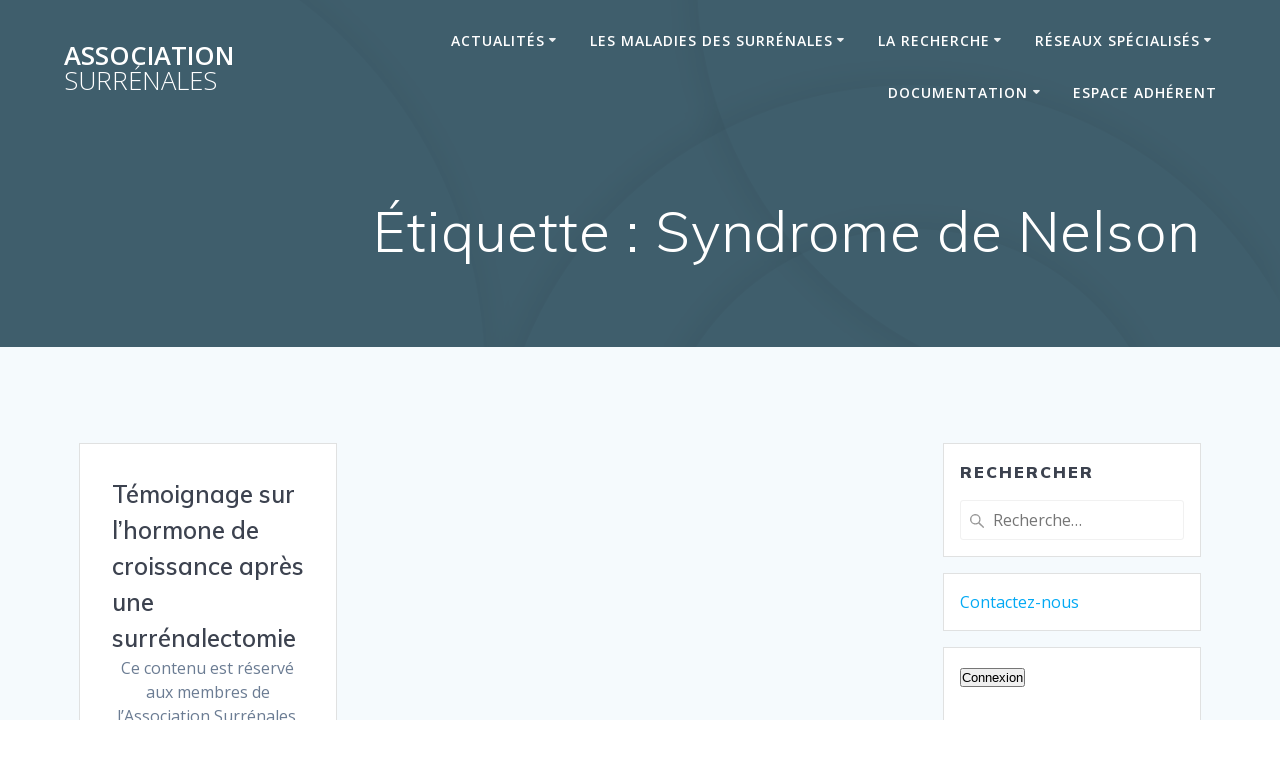

--- FILE ---
content_type: text/html; charset=UTF-8
request_url: https://www.surrenales.com/tag/syndrome-de-nelson/
body_size: 19445
content:
<!DOCTYPE html>
<html lang="fr-FR">
<head>
    <meta charset="UTF-8">
    <meta name="viewport" content="width=device-width, initial-scale=1">
    <link rel="profile" href="http://gmpg.org/xfn/11">

	    <script>
        (function (exports, d) {
            var _isReady = false,
                _event,
                _fns = [];

            function onReady(event) {
                d.removeEventListener("DOMContentLoaded", onReady);
                _isReady = true;
                _event = event;
                _fns.forEach(function (_fn) {
                    var fn = _fn[0],
                        context = _fn[1];
                    fn.call(context || exports, window.jQuery);
                });
            }

            function onReadyIe(event) {
                if (d.readyState === "complete") {
                    d.detachEvent("onreadystatechange", onReadyIe);
                    _isReady = true;
                    _event = event;
                    _fns.forEach(function (_fn) {
                        var fn = _fn[0],
                            context = _fn[1];
                        fn.call(context || exports, event);
                    });
                }
            }

            d.addEventListener && d.addEventListener("DOMContentLoaded", onReady) ||
            d.attachEvent && d.attachEvent("onreadystatechange", onReadyIe);

            function domReady(fn, context) {
                if (_isReady) {
                    fn.call(context, _event);
                }

                _fns.push([fn, context]);
            }

            exports.mesmerizeDomReady = domReady;
        })(window, document);
    </script>
	<meta name='robots' content='index, follow, max-image-preview:large, max-snippet:-1, max-video-preview:-1' />

	<!-- This site is optimized with the Yoast SEO plugin v26.8 - https://yoast.com/product/yoast-seo-wordpress/ -->
	<title>Archives des Syndrome de Nelson - Association Surrénales</title>
	<link rel="canonical" href="https://www.surrenales.com/tag/syndrome-de-nelson/" />
	<meta property="og:locale" content="fr_FR" />
	<meta property="og:type" content="article" />
	<meta property="og:title" content="Archives des Syndrome de Nelson - Association Surrénales" />
	<meta property="og:url" content="https://www.surrenales.com/tag/syndrome-de-nelson/" />
	<meta property="og:site_name" content="Association Surrénales" />
	<meta name="twitter:card" content="summary_large_image" />
	<meta name="twitter:site" content="@assosurrenales" />
	<script type="application/ld+json" class="yoast-schema-graph">{"@context":"https://schema.org","@graph":[{"@type":"CollectionPage","@id":"https://www.surrenales.com/tag/syndrome-de-nelson/","url":"https://www.surrenales.com/tag/syndrome-de-nelson/","name":"Archives des Syndrome de Nelson - Association Surrénales","isPartOf":{"@id":"https://www.surrenales.com/#website"},"breadcrumb":{"@id":"https://www.surrenales.com/tag/syndrome-de-nelson/#breadcrumb"},"inLanguage":"fr-FR"},{"@type":"BreadcrumbList","@id":"https://www.surrenales.com/tag/syndrome-de-nelson/#breadcrumb","itemListElement":[{"@type":"ListItem","position":1,"name":"Accueil","item":"https://www.surrenales.com/"},{"@type":"ListItem","position":2,"name":"Syndrome de Nelson"}]},{"@type":"WebSite","@id":"https://www.surrenales.com/#website","url":"https://www.surrenales.com/","name":"Association Surrénales","description":"Écouter, informer, soutenir la recherche","publisher":{"@id":"https://www.surrenales.com/#organization"},"potentialAction":[{"@type":"SearchAction","target":{"@type":"EntryPoint","urlTemplate":"https://www.surrenales.com/?s={search_term_string}"},"query-input":{"@type":"PropertyValueSpecification","valueRequired":true,"valueName":"search_term_string"}}],"inLanguage":"fr-FR"},{"@type":"Organization","@id":"https://www.surrenales.com/#organization","name":"Association Surrénales","url":"https://www.surrenales.com/","logo":{"@type":"ImageObject","inLanguage":"fr-FR","@id":"https://www.surrenales.com/#/schema/logo/image/","url":"https://i0.wp.com/www.surrenales.com/wp-content/uploads/2019/10/PictoLogoBigBlanc_detoure_home.png?fit=190%2C198&ssl=1","contentUrl":"https://i0.wp.com/www.surrenales.com/wp-content/uploads/2019/10/PictoLogoBigBlanc_detoure_home.png?fit=190%2C198&ssl=1","width":190,"height":198,"caption":"Association Surrénales"},"image":{"@id":"https://www.surrenales.com/#/schema/logo/image/"},"sameAs":["https://www.facebook.com/Association-Surrenales-151994738227410/","https://x.com/assosurrenales"]}]}</script>
	<!-- / Yoast SEO plugin. -->


<link rel='dns-prefetch' href='//stats.wp.com' />
<link rel='dns-prefetch' href='//fonts.googleapis.com' />
<link rel='preconnect' href='//c0.wp.com' />
<link rel='preconnect' href='//i0.wp.com' />
<link rel="alternate" type="application/rss+xml" title="Association Surrénales &raquo; Flux" href="https://www.surrenales.com/feed/" />
<link rel="alternate" type="application/rss+xml" title="Association Surrénales &raquo; Flux des commentaires" href="https://www.surrenales.com/comments/feed/" />
<link rel="alternate" type="application/rss+xml" title="Association Surrénales &raquo; Flux de l’étiquette Syndrome de Nelson" href="https://www.surrenales.com/tag/syndrome-de-nelson/feed/" />
<style id='wp-img-auto-sizes-contain-inline-css' type='text/css'>
img:is([sizes=auto i],[sizes^="auto," i]){contain-intrinsic-size:3000px 1500px}
/*# sourceURL=wp-img-auto-sizes-contain-inline-css */
</style>
<link rel='stylesheet' id='mec-select2-style-css' href='https://www.surrenales.com/wp-content/plugins/modern-events-calendar-lite/assets/packages/select2/select2.min.css?ver=6.5.5' type='text/css' media='all' />
<link rel='stylesheet' id='mec-font-icons-css' href='https://www.surrenales.com/wp-content/plugins/modern-events-calendar-lite/assets/css/iconfonts.css?ver=6.9' type='text/css' media='all' />
<link rel='stylesheet' id='mec-frontend-style-css' href='https://www.surrenales.com/wp-content/plugins/modern-events-calendar-lite/assets/css/frontend.min.css?ver=6.5.5' type='text/css' media='all' />
<link rel='stylesheet' id='mec-tooltip-style-css' href='https://www.surrenales.com/wp-content/plugins/modern-events-calendar-lite/assets/packages/tooltip/tooltip.css?ver=6.9' type='text/css' media='all' />
<link rel='stylesheet' id='mec-tooltip-shadow-style-css' href='https://www.surrenales.com/wp-content/plugins/modern-events-calendar-lite/assets/packages/tooltip/tooltipster-sideTip-shadow.min.css?ver=6.9' type='text/css' media='all' />
<link rel='stylesheet' id='featherlight-css' href='https://www.surrenales.com/wp-content/plugins/modern-events-calendar-lite/assets/packages/featherlight/featherlight.css?ver=6.9' type='text/css' media='all' />
<link rel='stylesheet' id='mec-lity-style-css' href='https://www.surrenales.com/wp-content/plugins/modern-events-calendar-lite/assets/packages/lity/lity.min.css?ver=6.9' type='text/css' media='all' />
<link rel='stylesheet' id='mec-general-calendar-style-css' href='https://www.surrenales.com/wp-content/plugins/modern-events-calendar-lite/assets/css/mec-general-calendar.css?ver=6.9' type='text/css' media='all' />
<style id='wp-emoji-styles-inline-css' type='text/css'>

	img.wp-smiley, img.emoji {
		display: inline !important;
		border: none !important;
		box-shadow: none !important;
		height: 1em !important;
		width: 1em !important;
		margin: 0 0.07em !important;
		vertical-align: -0.1em !important;
		background: none !important;
		padding: 0 !important;
	}
/*# sourceURL=wp-emoji-styles-inline-css */
</style>
<link rel='stylesheet' id='wp-block-library-css' href='https://c0.wp.com/c/6.9/wp-includes/css/dist/block-library/style.min.css' type='text/css' media='all' />
<style id='classic-theme-styles-inline-css' type='text/css'>
/*! This file is auto-generated */
.wp-block-button__link{color:#fff;background-color:#32373c;border-radius:9999px;box-shadow:none;text-decoration:none;padding:calc(.667em + 2px) calc(1.333em + 2px);font-size:1.125em}.wp-block-file__button{background:#32373c;color:#fff;text-decoration:none}
/*# sourceURL=/wp-includes/css/classic-themes.min.css */
</style>
<link rel='stylesheet' id='mediaelement-css' href='https://c0.wp.com/c/6.9/wp-includes/js/mediaelement/mediaelementplayer-legacy.min.css' type='text/css' media='all' />
<link rel='stylesheet' id='wp-mediaelement-css' href='https://c0.wp.com/c/6.9/wp-includes/js/mediaelement/wp-mediaelement.min.css' type='text/css' media='all' />
<style id='jetpack-sharing-buttons-style-inline-css' type='text/css'>
.jetpack-sharing-buttons__services-list{display:flex;flex-direction:row;flex-wrap:wrap;gap:0;list-style-type:none;margin:5px;padding:0}.jetpack-sharing-buttons__services-list.has-small-icon-size{font-size:12px}.jetpack-sharing-buttons__services-list.has-normal-icon-size{font-size:16px}.jetpack-sharing-buttons__services-list.has-large-icon-size{font-size:24px}.jetpack-sharing-buttons__services-list.has-huge-icon-size{font-size:36px}@media print{.jetpack-sharing-buttons__services-list{display:none!important}}.editor-styles-wrapper .wp-block-jetpack-sharing-buttons{gap:0;padding-inline-start:0}ul.jetpack-sharing-buttons__services-list.has-background{padding:1.25em 2.375em}
/*# sourceURL=https://www.surrenales.com/wp-content/plugins/jetpack/_inc/blocks/sharing-buttons/view.css */
</style>
<style id='filebird-block-filebird-gallery-style-inline-css' type='text/css'>
ul.filebird-block-filebird-gallery{margin:auto!important;padding:0!important;width:100%}ul.filebird-block-filebird-gallery.layout-grid{display:grid;grid-gap:20px;align-items:stretch;grid-template-columns:repeat(var(--columns),1fr);justify-items:stretch}ul.filebird-block-filebird-gallery.layout-grid li img{border:1px solid #ccc;box-shadow:2px 2px 6px 0 rgba(0,0,0,.3);height:100%;max-width:100%;-o-object-fit:cover;object-fit:cover;width:100%}ul.filebird-block-filebird-gallery.layout-masonry{-moz-column-count:var(--columns);-moz-column-gap:var(--space);column-gap:var(--space);-moz-column-width:var(--min-width);columns:var(--min-width) var(--columns);display:block;overflow:auto}ul.filebird-block-filebird-gallery.layout-masonry li{margin-bottom:var(--space)}ul.filebird-block-filebird-gallery li{list-style:none}ul.filebird-block-filebird-gallery li figure{height:100%;margin:0;padding:0;position:relative;width:100%}ul.filebird-block-filebird-gallery li figure figcaption{background:linear-gradient(0deg,rgba(0,0,0,.7),rgba(0,0,0,.3) 70%,transparent);bottom:0;box-sizing:border-box;color:#fff;font-size:.8em;margin:0;max-height:100%;overflow:auto;padding:3em .77em .7em;position:absolute;text-align:center;width:100%;z-index:2}ul.filebird-block-filebird-gallery li figure figcaption a{color:inherit}

/*# sourceURL=https://www.surrenales.com/wp-content/plugins/filebird/blocks/filebird-gallery/build/style-index.css */
</style>
<style id='global-styles-inline-css' type='text/css'>
:root{--wp--preset--aspect-ratio--square: 1;--wp--preset--aspect-ratio--4-3: 4/3;--wp--preset--aspect-ratio--3-4: 3/4;--wp--preset--aspect-ratio--3-2: 3/2;--wp--preset--aspect-ratio--2-3: 2/3;--wp--preset--aspect-ratio--16-9: 16/9;--wp--preset--aspect-ratio--9-16: 9/16;--wp--preset--color--black: #000000;--wp--preset--color--cyan-bluish-gray: #abb8c3;--wp--preset--color--white: #ffffff;--wp--preset--color--pale-pink: #f78da7;--wp--preset--color--vivid-red: #cf2e2e;--wp--preset--color--luminous-vivid-orange: #ff6900;--wp--preset--color--luminous-vivid-amber: #fcb900;--wp--preset--color--light-green-cyan: #7bdcb5;--wp--preset--color--vivid-green-cyan: #00d084;--wp--preset--color--pale-cyan-blue: #8ed1fc;--wp--preset--color--vivid-cyan-blue: #0693e3;--wp--preset--color--vivid-purple: #9b51e0;--wp--preset--gradient--vivid-cyan-blue-to-vivid-purple: linear-gradient(135deg,rgb(6,147,227) 0%,rgb(155,81,224) 100%);--wp--preset--gradient--light-green-cyan-to-vivid-green-cyan: linear-gradient(135deg,rgb(122,220,180) 0%,rgb(0,208,130) 100%);--wp--preset--gradient--luminous-vivid-amber-to-luminous-vivid-orange: linear-gradient(135deg,rgb(252,185,0) 0%,rgb(255,105,0) 100%);--wp--preset--gradient--luminous-vivid-orange-to-vivid-red: linear-gradient(135deg,rgb(255,105,0) 0%,rgb(207,46,46) 100%);--wp--preset--gradient--very-light-gray-to-cyan-bluish-gray: linear-gradient(135deg,rgb(238,238,238) 0%,rgb(169,184,195) 100%);--wp--preset--gradient--cool-to-warm-spectrum: linear-gradient(135deg,rgb(74,234,220) 0%,rgb(151,120,209) 20%,rgb(207,42,186) 40%,rgb(238,44,130) 60%,rgb(251,105,98) 80%,rgb(254,248,76) 100%);--wp--preset--gradient--blush-light-purple: linear-gradient(135deg,rgb(255,206,236) 0%,rgb(152,150,240) 100%);--wp--preset--gradient--blush-bordeaux: linear-gradient(135deg,rgb(254,205,165) 0%,rgb(254,45,45) 50%,rgb(107,0,62) 100%);--wp--preset--gradient--luminous-dusk: linear-gradient(135deg,rgb(255,203,112) 0%,rgb(199,81,192) 50%,rgb(65,88,208) 100%);--wp--preset--gradient--pale-ocean: linear-gradient(135deg,rgb(255,245,203) 0%,rgb(182,227,212) 50%,rgb(51,167,181) 100%);--wp--preset--gradient--electric-grass: linear-gradient(135deg,rgb(202,248,128) 0%,rgb(113,206,126) 100%);--wp--preset--gradient--midnight: linear-gradient(135deg,rgb(2,3,129) 0%,rgb(40,116,252) 100%);--wp--preset--font-size--small: 13px;--wp--preset--font-size--medium: 20px;--wp--preset--font-size--large: 36px;--wp--preset--font-size--x-large: 42px;--wp--preset--spacing--20: 0.44rem;--wp--preset--spacing--30: 0.67rem;--wp--preset--spacing--40: 1rem;--wp--preset--spacing--50: 1.5rem;--wp--preset--spacing--60: 2.25rem;--wp--preset--spacing--70: 3.38rem;--wp--preset--spacing--80: 5.06rem;--wp--preset--shadow--natural: 6px 6px 9px rgba(0, 0, 0, 0.2);--wp--preset--shadow--deep: 12px 12px 50px rgba(0, 0, 0, 0.4);--wp--preset--shadow--sharp: 6px 6px 0px rgba(0, 0, 0, 0.2);--wp--preset--shadow--outlined: 6px 6px 0px -3px rgb(255, 255, 255), 6px 6px rgb(0, 0, 0);--wp--preset--shadow--crisp: 6px 6px 0px rgb(0, 0, 0);}:where(.is-layout-flex){gap: 0.5em;}:where(.is-layout-grid){gap: 0.5em;}body .is-layout-flex{display: flex;}.is-layout-flex{flex-wrap: wrap;align-items: center;}.is-layout-flex > :is(*, div){margin: 0;}body .is-layout-grid{display: grid;}.is-layout-grid > :is(*, div){margin: 0;}:where(.wp-block-columns.is-layout-flex){gap: 2em;}:where(.wp-block-columns.is-layout-grid){gap: 2em;}:where(.wp-block-post-template.is-layout-flex){gap: 1.25em;}:where(.wp-block-post-template.is-layout-grid){gap: 1.25em;}.has-black-color{color: var(--wp--preset--color--black) !important;}.has-cyan-bluish-gray-color{color: var(--wp--preset--color--cyan-bluish-gray) !important;}.has-white-color{color: var(--wp--preset--color--white) !important;}.has-pale-pink-color{color: var(--wp--preset--color--pale-pink) !important;}.has-vivid-red-color{color: var(--wp--preset--color--vivid-red) !important;}.has-luminous-vivid-orange-color{color: var(--wp--preset--color--luminous-vivid-orange) !important;}.has-luminous-vivid-amber-color{color: var(--wp--preset--color--luminous-vivid-amber) !important;}.has-light-green-cyan-color{color: var(--wp--preset--color--light-green-cyan) !important;}.has-vivid-green-cyan-color{color: var(--wp--preset--color--vivid-green-cyan) !important;}.has-pale-cyan-blue-color{color: var(--wp--preset--color--pale-cyan-blue) !important;}.has-vivid-cyan-blue-color{color: var(--wp--preset--color--vivid-cyan-blue) !important;}.has-vivid-purple-color{color: var(--wp--preset--color--vivid-purple) !important;}.has-black-background-color{background-color: var(--wp--preset--color--black) !important;}.has-cyan-bluish-gray-background-color{background-color: var(--wp--preset--color--cyan-bluish-gray) !important;}.has-white-background-color{background-color: var(--wp--preset--color--white) !important;}.has-pale-pink-background-color{background-color: var(--wp--preset--color--pale-pink) !important;}.has-vivid-red-background-color{background-color: var(--wp--preset--color--vivid-red) !important;}.has-luminous-vivid-orange-background-color{background-color: var(--wp--preset--color--luminous-vivid-orange) !important;}.has-luminous-vivid-amber-background-color{background-color: var(--wp--preset--color--luminous-vivid-amber) !important;}.has-light-green-cyan-background-color{background-color: var(--wp--preset--color--light-green-cyan) !important;}.has-vivid-green-cyan-background-color{background-color: var(--wp--preset--color--vivid-green-cyan) !important;}.has-pale-cyan-blue-background-color{background-color: var(--wp--preset--color--pale-cyan-blue) !important;}.has-vivid-cyan-blue-background-color{background-color: var(--wp--preset--color--vivid-cyan-blue) !important;}.has-vivid-purple-background-color{background-color: var(--wp--preset--color--vivid-purple) !important;}.has-black-border-color{border-color: var(--wp--preset--color--black) !important;}.has-cyan-bluish-gray-border-color{border-color: var(--wp--preset--color--cyan-bluish-gray) !important;}.has-white-border-color{border-color: var(--wp--preset--color--white) !important;}.has-pale-pink-border-color{border-color: var(--wp--preset--color--pale-pink) !important;}.has-vivid-red-border-color{border-color: var(--wp--preset--color--vivid-red) !important;}.has-luminous-vivid-orange-border-color{border-color: var(--wp--preset--color--luminous-vivid-orange) !important;}.has-luminous-vivid-amber-border-color{border-color: var(--wp--preset--color--luminous-vivid-amber) !important;}.has-light-green-cyan-border-color{border-color: var(--wp--preset--color--light-green-cyan) !important;}.has-vivid-green-cyan-border-color{border-color: var(--wp--preset--color--vivid-green-cyan) !important;}.has-pale-cyan-blue-border-color{border-color: var(--wp--preset--color--pale-cyan-blue) !important;}.has-vivid-cyan-blue-border-color{border-color: var(--wp--preset--color--vivid-cyan-blue) !important;}.has-vivid-purple-border-color{border-color: var(--wp--preset--color--vivid-purple) !important;}.has-vivid-cyan-blue-to-vivid-purple-gradient-background{background: var(--wp--preset--gradient--vivid-cyan-blue-to-vivid-purple) !important;}.has-light-green-cyan-to-vivid-green-cyan-gradient-background{background: var(--wp--preset--gradient--light-green-cyan-to-vivid-green-cyan) !important;}.has-luminous-vivid-amber-to-luminous-vivid-orange-gradient-background{background: var(--wp--preset--gradient--luminous-vivid-amber-to-luminous-vivid-orange) !important;}.has-luminous-vivid-orange-to-vivid-red-gradient-background{background: var(--wp--preset--gradient--luminous-vivid-orange-to-vivid-red) !important;}.has-very-light-gray-to-cyan-bluish-gray-gradient-background{background: var(--wp--preset--gradient--very-light-gray-to-cyan-bluish-gray) !important;}.has-cool-to-warm-spectrum-gradient-background{background: var(--wp--preset--gradient--cool-to-warm-spectrum) !important;}.has-blush-light-purple-gradient-background{background: var(--wp--preset--gradient--blush-light-purple) !important;}.has-blush-bordeaux-gradient-background{background: var(--wp--preset--gradient--blush-bordeaux) !important;}.has-luminous-dusk-gradient-background{background: var(--wp--preset--gradient--luminous-dusk) !important;}.has-pale-ocean-gradient-background{background: var(--wp--preset--gradient--pale-ocean) !important;}.has-electric-grass-gradient-background{background: var(--wp--preset--gradient--electric-grass) !important;}.has-midnight-gradient-background{background: var(--wp--preset--gradient--midnight) !important;}.has-small-font-size{font-size: var(--wp--preset--font-size--small) !important;}.has-medium-font-size{font-size: var(--wp--preset--font-size--medium) !important;}.has-large-font-size{font-size: var(--wp--preset--font-size--large) !important;}.has-x-large-font-size{font-size: var(--wp--preset--font-size--x-large) !important;}
:where(.wp-block-post-template.is-layout-flex){gap: 1.25em;}:where(.wp-block-post-template.is-layout-grid){gap: 1.25em;}
:where(.wp-block-term-template.is-layout-flex){gap: 1.25em;}:where(.wp-block-term-template.is-layout-grid){gap: 1.25em;}
:where(.wp-block-columns.is-layout-flex){gap: 2em;}:where(.wp-block-columns.is-layout-grid){gap: 2em;}
:root :where(.wp-block-pullquote){font-size: 1.5em;line-height: 1.6;}
/*# sourceURL=global-styles-inline-css */
</style>
<link rel='stylesheet' id='af-fontawesome-css' href='https://www.surrenales.com/wp-content/plugins/asgaros-forum/libs/fontawesome/css/all.min.css?ver=3.3.0' type='text/css' media='all' />
<link rel='stylesheet' id='af-fontawesome-compat-v4-css' href='https://www.surrenales.com/wp-content/plugins/asgaros-forum/libs/fontawesome/css/v4-shims.min.css?ver=3.3.0' type='text/css' media='all' />
<link rel='stylesheet' id='af-widgets-css' href='https://www.surrenales.com/wp-content/plugins/asgaros-forum/skin/widgets.css?ver=3.3.0' type='text/css' media='all' />
<link rel='stylesheet' id='contact-form-7-css' href='https://www.surrenales.com/wp-content/plugins/contact-form-7/includes/css/styles.css?ver=6.1.4' type='text/css' media='all' />
<link rel='stylesheet' id='hello-asso-css' href='https://www.surrenales.com/wp-content/plugins/helloasso/public/css/hello-asso-public.css?ver=1.1.24' type='text/css' media='all' />
<link rel='stylesheet' id='cf7md_roboto-css' href="" data-href='//fonts.googleapis.com/css?family=Roboto:400,500' type='text/css' media='all' />
<link rel='stylesheet' id='cf7-material-design-css' href='https://www.surrenales.com/wp-content/plugins/material-design-for-contact-form-7/public/../assets/css/cf7-material-design.css?ver=2.6.4' type='text/css' media='all' />
<link rel='stylesheet' id='sow-button-base-css' href='https://www.surrenales.com/wp-content/plugins/so-widgets-bundle/widgets/button/css/style.css?ver=1.70.4' type='text/css' media='all' />
<link rel='stylesheet' id='sow-button-flat-b68d3d5e0656-css' href='https://www.surrenales.com/wp-content/uploads/siteorigin-widgets/sow-button-flat-b68d3d5e0656.css?ver=6.9' type='text/css' media='all' />
<link rel='stylesheet' id='sow-button-flat-f0550e491d4e-css' href='https://www.surrenales.com/wp-content/uploads/siteorigin-widgets/sow-button-flat-f0550e491d4e.css?ver=6.9' type='text/css' media='all' />
<link rel='stylesheet' id='sow-button-flat-61e94279b899-css' href='https://www.surrenales.com/wp-content/uploads/siteorigin-widgets/sow-button-flat-61e94279b899.css?ver=6.9' type='text/css' media='all' />
<link rel='stylesheet' id='mesmerize-style-css' href='https://www.surrenales.com/wp-content/themes/mesmerize-pro/style.min.css?ver=1.6.197' type='text/css' media='all' />
<style id='mesmerize-style-inline-css' type='text/css'>
img.logo.dark, img.custom-logo{width:auto;max-height:70px !important;}
/** cached kirki style */.footer .footer-content{background-color:#343A40;border-top-color:#e8e8e8;border-top-width:1px;border-top-style:solid;}.footer p, .footer{color:#989898;}body{font-family:"Open Sans", Helvetica, Arial, sans-serif;color:#6B7C93;}body h1{font-family:Muli, Helvetica, Arial, sans-serif;font-weight:600;font-size:2.625rem;line-height:4rem;letter-spacing:normal;color:#3C424F;}body h2{font-family:Muli, Helvetica, Arial, sans-serif;font-weight:600;font-size:2.188rem;line-height:3rem;letter-spacing:normal;text-transform:none;color:#3C424F;}body h3{font-family:Muli, Helvetica, Arial, sans-serif;font-weight:600;font-size:1.313rem;line-height:2.25rem;letter-spacing:normal;text-transform:none;color:#3C424F;}body h4{font-family:Muli, Helvetica, Arial, sans-serif;font-weight:600;font-size:0.963rem;line-height:1.75rem;letter-spacing:0.0625rem;text-transform:none;color:#3C424F;}body h5{font-family:Muli, Helvetica, Arial, sans-serif;font-weight:800;font-size:0.875rem;line-height:1.5rem;letter-spacing:2px;text-transform:none;color:#3C424F;}body h6{font-family:Muli, Helvetica, Arial, sans-serif;font-weight:800;font-size:0.766rem;line-height:1.375rem;letter-spacing:0.1875rem;color:#3C424F;}.header-homepage:not(.header-slide).color-overlay:before{background:#2EBCFC;}.header-homepage:not(.header-slide) .background-overlay,.header-homepage:not(.header-slide).color-overlay::before{opacity:0.56;}.mesmerize-front-page .header-separator .svg-white-bg{fill:#ffffff!important;}.mesmerize-front-page .header-separator path.svg-accent{stroke:#FF8C00!important;}.mesmerize-front-page .header-separator svg{height:126px!important;}.header.color-overlay:before{background:#000000;}.header .background-overlay,.header.color-overlay::before{opacity:0.37;}.header.color-overlay:after{filter:invert(0%) ;}.header-homepage p.header-subtitle2{margin-top:0;margin-bottom:20px;font-family:Roboto, Helvetica, Arial, sans-serif;font-weight:300;font-style:normal;font-size:1.4em;line-height:130%;text-transform:none;color:#FFFFFF;background:rgba(0,0,0,0);padding-top:0px;padding-bottom:0px;padding-left:0px;padding-right:0px;-webkit-border-radius:0px;-moz-border-radius:0px;border-radius:0px;}.header-homepage h1.hero-title{font-family:Muli, Helvetica, Arial, sans-serif;font-weight:300;font-style:normal;font-size:3.3em;line-height:114%;letter-spacing:0.9px;text-transform:none;color:#FFFFFF;}.header-homepage .hero-title{margin-top:0;margin-bottom:20px;background:rgba(0,0,0,0);padding-top:0px;padding-bottom:0px;padding-left:0px;padding-right:0px;-webkit-border-radius:0px;-moz-border-radius:0px;border-radius:0px;}.header-homepage p.header-subtitle{margin-top:0;margin-bottom:20px;font-family:Muli, Helvetica, Arial, sans-serif;font-weight:300;font-style:normal;font-size:1.4em;line-height:130%;text-transform:none;color:#FFFFFF;background:rgba(0,0,0,0);padding-top:0px;padding-bottom:0px;padding-left:0px;padding-right:0px;-webkit-border-radius:0px;-moz-border-radius:0px;border-radius:0px;}.header-buttons-wrapper{background:rgba(0,0,0,0);padding-top:30px;padding-bottom:0px;padding-left:0px;padding-right:0px;-webkit-border-radius:0px;-moz-border-radius:0px;border-radius:0px;}.header-homepage .header-description-row{padding-top:3%;padding-bottom:3%;}.inner-header-description{padding-top:5%;padding-bottom:5%;}.inner-header-description .header-subtitle{font-family:Muli, Helvetica, Arial, sans-serif;font-weight:300;font-style:normal;font-size:1.3em;line-height:130%;letter-spacing:0px;text-transform:none;color:#ffffff;}.inner-header-description h1.hero-title{font-family:Muli, Helvetica, Arial, sans-serif;font-weight:300;font-style:normal;font-size:3.5em;line-height:114%;letter-spacing:0.9px;text-transform:none;color:#ffffff;}.header-top-bar .header-top-bar-area.area-left span{color:#FFFFFF;}.header-top-bar .header-top-bar-area.area-left i.fa{color:#999;}.header-top-bar .header-top-bar-area.area-left .top-bar-social-icons i{color:#fff;}.header-top-bar .header-top-bar-area.area-left .top-bar-social-icons i:hover{color:#fff;}.header-top-bar .header-top-bar-area.area-left .top-bar-menu > li > a{color:#fff;}.header-top-bar .header-top-bar-area.area-left .top-bar-menu > li > a:hover{color:#fff!important;}.header-top-bar .header-top-bar-area.area-left .top-bar-menu > li > a:visited{color:#fff;}.header-top-bar .header-top-bar-area.area-left span.top-bar-text{color:#999;}.header-top-bar .header-top-bar-area.area-right span{color:#FFFFFF;}.header-top-bar .header-top-bar-area.area-right i.fa{color:#999;}.header-top-bar .header-top-bar-area.area-right .top-bar-social-icons i{color:#fff;}.header-top-bar .header-top-bar-area.area-right .top-bar-social-icons i:hover{color:#fff;}.header-top-bar .header-top-bar-area.area-right .top-bar-menu > li > a{color:#fff;}.header-top-bar .header-top-bar-area.area-right .top-bar-menu > li > a:hover{color:#fff!important;}.header-top-bar .header-top-bar-area.area-right .top-bar-menu > li > a:visited{color:#fff;}.header-top-bar .header-top-bar-area.area-right span.top-bar-text{color:#999;}.mesmerize-inner-page .fixto-fixed .main_menu_col, .mesmerize-inner-page .fixto-fixed .main-menu{justify-content:flex-end!important;}.mesmerize-inner-page .navigation-bar.fixto-fixed{background-color:rgba(255, 255, 255, 1)!important;}.mesmerize-inner-page #main_menu > li > a{font-family:"Open Sans", Helvetica, Arial, sans-serif;font-weight:600;font-style:normal;font-size:14px;line-height:160%;letter-spacing:1px;text-transform:uppercase;}.mesmerize-front-page .fixto-fixed .main_menu_col, .mesmerize-front-page .fixto-fixed .main-menu{justify-content:flex-end!important;}.mesmerize-front-page .navigation-bar.fixto-fixed{background-color:rgba(255, 255, 255, 1)!important;}.mesmerize-front-page #main_menu > li > a{font-family:"Open Sans", Helvetica, Arial, sans-serif;font-weight:600;font-style:normal;font-size:14px;line-height:160%;letter-spacing:1px;text-transform:uppercase;}.mesmerize-front-page #main_menu > li li > a{font-family:"Open Sans", Helvetica, Arial, sans-serif;font-weight:600;font-style:normal;font-size:0.875rem;line-height:120%;letter-spacing:0px;text-transform:none;}.mesmerize-front-page .header-nav-area .social-icons a{color:#FFFFFF!important;}.mesmerize-front-page .fixto-fixed .header-nav-area .social-icons a{color:#000000!important;}.mesmerize-front-page  .nav-search.widget_search *{color:#FFFFFF;}.mesmerize-front-page  .nav-search.widget_search input{border-color:#FFFFFF;}.mesmerize-front-page  .nav-search.widget_search input::-webkit-input-placeholder{color:#FFFFFF;}.mesmerize-front-page  .nav-search.widget_search input:-ms-input-placeholder{color:#FFFFFF;}.mesmerize-front-page  .nav-search.widget_search input:-moz-placeholder{color:#FFFFFF;}.mesmerize-front-page .fixto-fixed  .nav-search.widget_search *{color:#000000;}.mesmerize-front-page .fixto-fixed  .nav-search.widget_search input{border-color:#000000;}.mesmerize-front-page .fixto-fixed  .nav-search.widget_search input::-webkit-input-placeholder{color:#000000;}.mesmerize-front-page .fixto-fixed  .nav-search.widget_search input:-ms-input-placeholder{color:#000000;}.mesmerize-front-page .fixto-fixed  .nav-search.widget_search input:-moz-placeholder{color:#000000;}.mesmerize-inner-page .inner_header-nav-area .social-icons a{color:#FFFFFF!important;}.mesmerize-inner-page .fixto-fixed .inner_header-nav-area .social-icons a{color:#000000!important;}.mesmerize-inner-page .nav-search.widget_search *{color:#FFFFFF;}.mesmerize-inner-page .nav-search.widget_search input{border-color:#FFFFFF;}.mesmerize-inner-page .nav-search.widget_search input::-webkit-input-placeholder{color:#FFFFFF;}.mesmerize-inner-page .nav-search.widget_search input:-ms-input-placeholder{color:#FFFFFF;}.mesmerize-inner-page .nav-search.widget_search input:-moz-placeholder{color:#FFFFFF;}.mesmerize-inner-page .fixto-fixed .nav-search.widget_search *{color:#000000;}.mesmerize-inner-page .fixto-fixed .nav-search.widget_search input{border-color:#000000;}.mesmerize-inner-page .fixto-fixed .nav-search.widget_search input::-webkit-input-placeholder{color:#000000;}.mesmerize-inner-page .fixto-fixed .nav-search.widget_search input:-ms-input-placeholder{color:#000000;}.mesmerize-inner-page .fixto-fixed .nav-search.widget_search input:-moz-placeholder{color:#000000;}[data-component="offcanvas"] i.fa{color:#000000!important;}[data-component="offcanvas"] .bubble{background-color:#000000!important;}.fixto-fixed [data-component="offcanvas"] i.fa{color:#000000!important;}.fixto-fixed [data-component="offcanvas"] .bubble{background-color:#000000!important;}#offcanvas-wrapper{background-color:#222B34!important;}html.has-offscreen body:after{background-color:rgba(34, 43, 52, 0.7)!important;}#offcanvas-wrapper *:not(.arrow){color:#ffffff!important;}#offcanvas_menu li.open, #offcanvas_menu li.current-menu-item, #offcanvas_menu li.current-menu-item > a, #offcanvas_menu li.current_page_item, #offcanvas_menu li.current_page_item > a{background-color:#FFFFFF;}#offcanvas_menu li.open > a, #offcanvas_menu li.open > a > i, #offcanvas_menu li.current-menu-item > a, #offcanvas_menu li.current_page_item > a{color:#2395F6!important;}#offcanvas_menu li.open > a, #offcanvas_menu li.current-menu-item > a, #offcanvas_menu li.current_page_item > a{border-left-color:#2395F6!important;}#offcanvas_menu li > ul{background-color:#686B77;}#offcanvas_menu li > a{font-family:"Open Sans", Helvetica, Arial, sans-serif;font-weight:400;font-style:normal;font-size:0.875rem;line-height:100%;letter-spacing:0px;text-transform:none;}.navigation-bar.homepage:not(.coloured-nav) a.text-logo,.navigation-bar.homepage:not(.coloured-nav) #main_menu li.logo > a.text-logo,.navigation-bar.homepage:not(.coloured-nav) #main_menu li.logo > a.text-logo:hover{color:#FFFFFF;font-family:inherit;font-weight:600;font-style:normal;font-size:2em;line-height:100%;letter-spacing:0px;text-transform:uppercase;}.navigation-bar.homepage.fixto-fixed a.text-logo,.navigation-bar.homepage.fixto-fixed .dark-logo a.text-logo{color:#000000!important;}.navigation-bar:not(.homepage) a.text-logo,.navigation-bar:not(.homepage) #main_menu li.logo > a.text-logo,.navigation-bar:not(.homepage) #main_menu li.logo > a.text-logo:hover,.navigation-bar:not(.homepage) a.text-logo,.navigation-bar:not(.homepage) #main_menu li.logo > a.text-logo,.navigation-bar:not(.homepage) #main_menu li.logo > a.text-logo:hover{color:#fff;font-family:inherit;font-weight:600;font-size:1.6rem;line-height:100%;letter-spacing:0px;text-transform:uppercase;}.navigation-bar.fixto-fixed:not(.homepage) a.text-logo,.navigation-bar.fixto-fixed:not(.homepage) .dark-logo a.text-logo, .navigation-bar.alternate:not(.homepage) a.text-logo, .navigation-bar.alternate:not(.homepage) .dark-logo a.text-logo{color:#4a4a4a!important;}.slide-progress{background:rgba(3, 169, 244, 0.5);height:5px;}.header-slider-navigation.separated .owl-nav .owl-next,.header-slider-navigation.separated .owl-nav .owl-prev{margin-left:40px;margin-right:40px;}.header-slider-navigation .owl-nav .owl-next,.header-slider-navigation .owl-nav .owl-prev{padding:0px;background:rgba(0, 0, 0, 0);}.header-slider-navigation .owl-nav .owl-next i,.header-slider-navigation .owl-nav .owl-prev i{font-size:50px;width:50px;height:50px;color:#ffffff;}.header-slider-navigation .owl-nav .owl-next:hover,.header-slider-navigation .owl-nav .owl-prev:hover{background:rgba(0, 0, 0, 0);}.header-slider-navigation .owl-dots{margin-bottom:0px;margin-top:0px;}.header-slider-navigation .owl-dots .owl-dot span{background:rgba(255,255,255,0.3);}.header-slider-navigation .owl-dots .owl-dot.active span,.header-slider-navigation .owl-dots .owl-dot:hover span{background:#ffffff;}.header-slider-navigation .owl-dots .owl-dot{margin:0px 7px;}@media (min-width: 767px){.footer .footer-content{padding-top:40px;padding-bottom:40px;}}@media (max-width: 1023px){body{font-size:calc( 16px * 0.875 );}}@media (min-width: 1024px){body{font-size:16px;}}@media only screen and (min-width: 768px){body h1{font-size:3rem;}body h2{font-size:2.5rem;}body h3{font-size:1.5rem;}body h4{font-size:1.1rem;}body h5{font-size:1rem;}body h6{font-size:0.875rem;}.header-homepage p.header-subtitle2{font-size:1.4em;}.header-homepage h1.hero-title{font-size:3.5rem;}.header-homepage p.header-subtitle{font-size:1.4em;}.header-content .align-holder{width:93%!important;}.header-homepage:not(.header-slide) .header-hero-media{-webkit-flex-basis:17%;-moz-flex-basis:17%;-ms-flex-preferred-size:17%;flex-basis:17%;max-width:17%;width:17%;}.header-homepage:not(.header-slide) .header-hero-content{-webkit-flex-basis:calc(100% - 17%)!important;-moz-flex-basis:calc(100% - 17%)!important;-ms-flex-preferred-size:calc(100% - 17%)!important;flex-basis:calc(100% - 17%)!important;max-width:calc(100% - 17%)!important;width:calc(100% - 17%)!important;}.inner-header-description{text-align:right!important;}.inner-header-description .header-subtitle{font-size:1.3em;}.inner-header-description h1.hero-title{font-size:3.5em;}}@media screen and (min-width: 768px){.header-homepage{background-position:center center;}.header{background-position:center center;}}@media screen and (max-width:767px){.header-homepage .header-description-row{padding-top:10%;padding-bottom:25%;}}
/*# sourceURL=mesmerize-style-inline-css */
</style>
<link rel='stylesheet' id='mesmerize-fonts-css' href="" data-href='https://fonts.googleapis.com/css?family=Open+Sans%3A300%2C400%2C600%2C700%7CMuli%3A300%2C300italic%2C400%2C400italic%2C600%2C600italic%2C700%2C700italic%2C900%2C900italic%7CPlayfair+Display%3A400%2C400italic%2C700%2C700italic&#038;subset=latin%2Clatin-ext&#038;display=swap' type='text/css' media='all' />
<link rel='stylesheet' id='login-with-ajax-css' href='https://www.surrenales.com/wp-content/plugins/login-with-ajax/templates/login-with-ajax.min.css?ver=4.5.1' type='text/css' media='all' />
<link rel='stylesheet' id='mesmerize-style-bundle-css' href='https://www.surrenales.com/wp-content/themes/mesmerize-pro/pro/assets/css/theme.bundle.min.css?ver=1.6.197' type='text/css' media='all' />
<link rel='stylesheet' id='elementor-frontend-css' href='https://www.surrenales.com/wp-content/plugins/elementor/assets/css/frontend.min.css?ver=3.34.0' type='text/css' media='all' />
<link rel='stylesheet' id='eael-general-css' href='https://www.surrenales.com/wp-content/plugins/essential-addons-for-elementor-lite/assets/front-end/css/view/general.min.css?ver=6.5.5' type='text/css' media='all' />
<link rel='stylesheet' id='myStyleSheets-css' href='https://www.surrenales.com/wp-content/plugins/wp-latest-posts/css/wplp_front.css?ver=5.0.11' type='text/css' media='all' />
<style id='wplpStyleSmoothInline-inline-css' type='text/css'>
#wplp_widget_1593.wplp_container.smooth-effect:hover .flex-next,#wplp_widget_1593.wplp_container .flex-direction-nav .flex-prev{color : rgb(51, 51, 51) !important}#wplp_widget_1593.wplp_container.smooth-effect:hover .flex-next:hover,#wplp_widget_1593.wplp_container.smooth-effect:hover .flex-prev:hover{color :rgb(54, 54, 54) !important}body{background-color: red!importnat;}
/*# sourceURL=wplpStyleSmoothInline-inline-css */
</style>
<script type="text/javascript" src="https://c0.wp.com/c/6.9/wp-includes/js/jquery/jquery.min.js" id="jquery-core-js"></script>
<script type="text/javascript" src="https://c0.wp.com/c/6.9/wp-includes/js/jquery/jquery-migrate.min.js" id="jquery-migrate-js"></script>
<script type="text/javascript" id="jquery-js-after">
/* <![CDATA[ */
    
        (function () {
            function setHeaderTopSpacing() {

                setTimeout(function() {
                  var headerTop = document.querySelector('.header-top');
                  var headers = document.querySelectorAll('.header-wrapper .header,.header-wrapper .header-homepage');

                  for (var i = 0; i < headers.length; i++) {
                      var item = headers[i];
                      item.style.paddingTop = headerTop.getBoundingClientRect().height + "px";
                  }

                    var languageSwitcher = document.querySelector('.mesmerize-language-switcher');

                    if(languageSwitcher){
                        languageSwitcher.style.top = "calc( " +  headerTop.getBoundingClientRect().height + "px + 1rem)" ;
                    }
                    
                }, 100);

             
            }

            window.addEventListener('resize', setHeaderTopSpacing);
            window.mesmerizeSetHeaderTopSpacing = setHeaderTopSpacing
            mesmerizeDomReady(setHeaderTopSpacing);
        })();
    
    
//# sourceURL=jquery-js-after
/* ]]> */
</script>
<script type="text/javascript" src="https://www.surrenales.com/wp-content/plugins/modern-events-calendar-lite/assets/js/mec-general-calendar.js?ver=6.5.5" id="mec-general-calendar-script-js"></script>
<script type="text/javascript" id="mec-frontend-script-js-extra">
/* <![CDATA[ */
var mecdata = {"day":"jour","days":"jours","hour":"heure","hours":"heures","minute":"minute","minutes":"minutes","second":"seconde","seconds":"secondes","elementor_edit_mode":"no","recapcha_key":"","ajax_url":"https://www.surrenales.com/wp-admin/admin-ajax.php","fes_nonce":"e4a918354d","current_year":"2026","current_month":"01","datepicker_format":"dd-mm-yy&d-m-Y"};
//# sourceURL=mec-frontend-script-js-extra
/* ]]> */
</script>
<script type="text/javascript" src="https://www.surrenales.com/wp-content/plugins/modern-events-calendar-lite/assets/js/frontend.js?ver=6.5.5" id="mec-frontend-script-js"></script>
<script type="text/javascript" src="https://www.surrenales.com/wp-content/plugins/modern-events-calendar-lite/assets/js/events.js?ver=6.5.5" id="mec-events-script-js"></script>
<script type="text/javascript" src="https://c0.wp.com/c/6.9/wp-includes/js/tinymce/tinymce.min.js" id="wp-tinymce-root-js"></script>
<script type="text/javascript" src="https://c0.wp.com/c/6.9/wp-includes/js/tinymce/plugins/compat3x/plugin.min.js" id="wp-tinymce-js"></script>
<script type="text/javascript" src="https://www.surrenales.com/wp-content/plugins/helloasso/public/js/hello-asso-public.js?ver=1.1.24" id="hello-asso-js"></script>
<script type="text/javascript" id="login-with-ajax-js-extra">
/* <![CDATA[ */
var LWA = {"ajaxurl":"https://www.surrenales.com/wp-admin/admin-ajax.php","off":""};
//# sourceURL=login-with-ajax-js-extra
/* ]]> */
</script>
<script type="text/javascript" src="https://www.surrenales.com/wp-content/plugins/login-with-ajax/templates/login-with-ajax.min.js?ver=4.5.1" id="login-with-ajax-js"></script>
<link rel="https://api.w.org/" href="https://www.surrenales.com/wp-json/" /><link rel="alternate" title="JSON" type="application/json" href="https://www.surrenales.com/wp-json/wp/v2/tags/169" /><link rel="EditURI" type="application/rsd+xml" title="RSD" href="https://www.surrenales.com/xmlrpc.php?rsd" />
<meta name="generator" content="WordPress 6.9" />
	<style>img#wpstats{display:none}</style>
		    <script type="text/javascript" data-name="async-styles">
        (function () {
            var links = document.querySelectorAll('link[data-href]');
            for (var i = 0; i < links.length; i++) {
                var item = links[i];
                item.href = item.getAttribute('data-href')
            }
        })();
    </script>
	<style data-prefix="inner_header" data-name="menu-variant-style">
/** cached menu style */.mesmerize-inner-page ul.dropdown-menu > li {  color: #fff; } .mesmerize-inner-page .fixto-fixed ul.dropdown-menu > li {  color: #000; }  .mesmerize-inner-page ul.dropdown-menu.active-line-bottom > li > a, .mesmerize-inner-page ul.dropdown-menu.active-line-bottom > li > a, ul.dropdown-menu.default > li > a, .mesmerize-inner-page ul.dropdown-menu.default > li > a {   border-bottom: 3px solid transparent; } .mesmerize-inner-page ul.dropdown-menu.active-line-bottom > .current_page_item > a, .mesmerize-inner-page ul.dropdown-menu.active-line-bottom > .current-menu-item > a, ul.dropdown-menu.default > .current_page_item > a, .mesmerize-inner-page ul.dropdown-menu.default > .current-menu-item > a {  border-bottom-color: #03a9f4; } .mesmerize-inner-page ul.dropdown-menu.active-line-bottom > li:not(.current-menu-item):not(.current_page_item):hover > a, .mesmerize-inner-page ul.dropdown-menu.active-line-bottom > li:not(.current-menu-item):not(.current_page_item).hover > a, ul.dropdown-menu.default > li:not(.current-menu-item):not(.current_page_item):hover > a, .mesmerize-inner-page ul.dropdown-menu.default > li:not(.current-menu-item):not(.current_page_item).hover > a {  color: #03a9f4; } .mesmerize-inner-page .fixto-fixed ul.dropdown-menu.active-line-bottom > .current_page_item > a, .mesmerize-inner-page .fixto-fixed ul.dropdown-menu.active-line-bottom > .current-menu-item > a, .mesmerize-inner-page .fixto-fixed ul.dropdown-menu.default > .current_page_item > a, .mesmerize-inner-page .fixto-fixed ul.dropdown-menu.default > .current-menu-item > a {  border-bottom-color: #03a9f4; } .mesmerize-inner-page .fixto-fixed ul.dropdown-menu.active-line-bottom > li:not(.current-menu-item):not(.current_page_item):hover > a, .mesmerize-inner-page .fixto-fixed ul.dropdown-menu.active-line-bottom > li:not(.current-menu-item):not(.current_page_item).hover > a, .mesmerize-inner-page .fixto-fixed ul.dropdown-menu.default > li:not(.current-menu-item):not(.current_page_item):hover > a, .mesmerize-inner-page .fixto-fixed ul.dropdown-menu.default > li:not(.current-menu-item):not(.current_page_item).hover > a {  color: #03a9f4; }  .mesmerize-inner-page ul.dropdown-menu.active-line-bottom > .current_page_item > a, .mesmerize-inner-page ul.dropdown-menu.active-line-bottom > .current-menu-item > a {  color: #fff; } .mesmerize-inner-page .fixto-fixed ul.dropdown-menu.active-line-bottom > .current_page_item > a, .mesmerize-inner-page .fixto-fixed ul.dropdown-menu.active-line-bottom > .current-menu-item > a {  color: #000; } .mesmerize-inner-page ul.dropdown-menu ul {  background-color: #FFFFFF; }  .mesmerize-inner-page ul.dropdown-menu ul li {  color: #6B7C93; } .mesmerize-inner-page ul.dropdown-menu ul li.hover, .mesmerize-inner-page ul.dropdown-menu ul li:hover {  background-color: #F8F8F8;  color: #000000; }</style>
<style data-name="menu-align">
.mesmerize-inner-page .main-menu, .mesmerize-inner-page .main_menu_col {justify-content:flex-end;}</style>
<meta name="generator" content="Elementor 3.34.0; features: additional_custom_breakpoints; settings: css_print_method-external, google_font-enabled, font_display-auto">
			<style>
				.e-con.e-parent:nth-of-type(n+4):not(.e-lazyloaded):not(.e-no-lazyload),
				.e-con.e-parent:nth-of-type(n+4):not(.e-lazyloaded):not(.e-no-lazyload) * {
					background-image: none !important;
				}
				@media screen and (max-height: 1024px) {
					.e-con.e-parent:nth-of-type(n+3):not(.e-lazyloaded):not(.e-no-lazyload),
					.e-con.e-parent:nth-of-type(n+3):not(.e-lazyloaded):not(.e-no-lazyload) * {
						background-image: none !important;
					}
				}
				@media screen and (max-height: 640px) {
					.e-con.e-parent:nth-of-type(n+2):not(.e-lazyloaded):not(.e-no-lazyload),
					.e-con.e-parent:nth-of-type(n+2):not(.e-lazyloaded):not(.e-no-lazyload) * {
						background-image: none !important;
					}
				}
			</style>
			<style type="text/css"></style><link rel="icon" href="https://i0.wp.com/www.surrenales.com/wp-content/uploads/2019/09/cropped-LogoSeulTranparent.png?fit=32%2C32&#038;ssl=1" sizes="32x32" />
<link rel="icon" href="https://i0.wp.com/www.surrenales.com/wp-content/uploads/2019/09/cropped-LogoSeulTranparent.png?fit=192%2C192&#038;ssl=1" sizes="192x192" />
<link rel="apple-touch-icon" href="https://i0.wp.com/www.surrenales.com/wp-content/uploads/2019/09/cropped-LogoSeulTranparent.png?fit=180%2C180&#038;ssl=1" />
<meta name="msapplication-TileImage" content="https://i0.wp.com/www.surrenales.com/wp-content/uploads/2019/09/cropped-LogoSeulTranparent.png?fit=270%2C270&#038;ssl=1" />
		<style type="text/css" id="wp-custom-css">
			p {
/*	text-align:justify;*/
}
.footer p{
	text-align:center;
}

hr.wp-block-separator{
	background-color:#FF9800;
}

.post-item .post-content-single {
    padding: 1rem 3rem;
}		</style>
			<style id="page-content-custom-styles">
			</style>
	        <style data-name="header-shapes">
            .header.color-overlay:after {background:url(https://www.surrenales.com/wp-content/themes/mesmerize-pro/assets/images/header-shapes/circles.png) center center/ cover no-repeat}        </style>
            <style data-name="background-content-colors">
        .mesmerize-inner-page .page-content,
        .mesmerize-inner-page .content,
        .mesmerize-front-page.mesmerize-content-padding .page-content {
            background-color: #F5FAFD;
        }
    </style>
                <style data-name="site-colors">
                /** cached colors style */
                 p.color-white{ color : #ffffff; } span.color-white{ color : #ffffff; } h1.color-white{ color : #ffffff; } h2.color-white{ color : #ffffff; } h3.color-white{ color : #ffffff; } h4.color-white{ color : #ffffff; } h5.color-white{ color : #ffffff; } h6.color-white{ color : #ffffff; } .card.bg-color-white, .bg-color-white{ background-color:#ffffff; } a.color-white:not(.button){ color:#ffffff; } a.color-white:not(.button):hover{ color:#FFFFFF; } button.color-white, .button.color-white{ background-color:#ffffff; border-color:#ffffff; } button.color-white:hover, .button.color-white:hover{ background-color:#FFFFFF; border-color:#FFFFFF; } button.outline.color-white, .button.outline.color-white{ background:none; border-color:#ffffff; color:#ffffff; } button.outline.color-white:hover, .button.outline.color-white:hover{ background:none; border-color:rgba(255,255,255,0.7); color:rgba(255,255,255,0.9); } i.fa.color-white{ color:#ffffff; } i.fa.icon.bordered.color-white{ border-color:#ffffff; } i.fa.icon.reverse.color-white{ background-color:#ffffff; color: #ffffff; } i.fa.icon.reverse.color-white{ color: #d5d5d5; } i.fa.icon.bordered.color-white{ border-color:#ffffff; } i.fa.icon.reverse.bordered.color-white{ background-color:#ffffff; color: #ffffff; } .top-right-triangle.color-white{ border-right-color:#ffffff; } .checked.decoration-color-white li:before { color:#ffffff; } .stared.decoration-color-white li:before { color:#ffffff; } .card.card-color-white{ background-color:#ffffff; } .card.bottom-border-color-white{ border-bottom-color: #ffffff; } .grad-180-transparent-color-white{  background-image: linear-gradient(180deg, rgba(255,255,255,0) 0%, rgba(255,255,255,0) 50%, rgba(255,255,255,0.6) 78%, rgba(255,255,255,0.9) 100%) !important; } .border-color-white{ border-color: #ffffff; } .circle-counter.color-white .circle-bar{ stroke: #ffffff; } p.color-black{ color : #000000; } span.color-black{ color : #000000; } h1.color-black{ color : #000000; } h2.color-black{ color : #000000; } h3.color-black{ color : #000000; } h4.color-black{ color : #000000; } h5.color-black{ color : #000000; } h6.color-black{ color : #000000; } .card.bg-color-black, .bg-color-black{ background-color:#000000; } a.color-black:not(.button){ color:#000000; } a.color-black:not(.button):hover{ color:#141414; } button.color-black, .button.color-black{ background-color:#000000; border-color:#000000; } button.color-black:hover, .button.color-black:hover{ background-color:#141414; border-color:#141414; } button.outline.color-black, .button.outline.color-black{ background:none; border-color:#000000; color:#000000; } button.outline.color-black:hover, .button.outline.color-black:hover{ background:none; border-color:rgba(0,0,0,0.7); color:rgba(0,0,0,0.9); } i.fa.color-black{ color:#000000; } i.fa.icon.bordered.color-black{ border-color:#000000; } i.fa.icon.reverse.color-black{ background-color:#000000; color: #ffffff; } i.fa.icon.reverse.color-white{ color: #d5d5d5; } i.fa.icon.bordered.color-black{ border-color:#000000; } i.fa.icon.reverse.bordered.color-black{ background-color:#000000; color: #ffffff; } .top-right-triangle.color-black{ border-right-color:#000000; } .checked.decoration-color-black li:before { color:#000000; } .stared.decoration-color-black li:before { color:#000000; } .card.card-color-black{ background-color:#000000; } .card.bottom-border-color-black{ border-bottom-color: #000000; } .grad-180-transparent-color-black{  background-image: linear-gradient(180deg, rgba(0,0,0,0) 0%, rgba(0,0,0,0) 50%, rgba(0,0,0,0.6) 78%, rgba(0,0,0,0.9) 100%) !important; } .border-color-black{ border-color: #000000; } .circle-counter.color-black .circle-bar{ stroke: #000000; }                 /** cached colors style */
            </style>
            </head>

<body class="archive tag tag-syndrome-de-nelson tag-169 wp-theme-mesmerize-pro overlap-first-section mesmerize-inner-page elementor-default elementor-kit-2673">
<style>
.screen-reader-text[href="#page-content"]:focus {
   background-color: #f1f1f1;
   border-radius: 3px;
   box-shadow: 0 0 2px 2px rgba(0, 0, 0, 0.6);
   clip: auto !important;
   clip-path: none;
   color: #21759b;

}
</style>
<a class="skip-link screen-reader-text" href="#page-content">Passer au contenu</a>

<div  id="page-top" class="header-top">
		<div class="navigation-bar "  data-sticky='0'  data-sticky-mobile='1'  data-sticky-to='top' >
    <div class="navigation-wrapper white-logo fixed-dark-logo">
    	<div class="row basis-auto">
	        <div class="logo_col col-xs col-sm-fit">
	            <a class="text-logo" data-type="group"  data-dynamic-mod="true" href="https://www.surrenales.com/">Association<span style="font-weight: 300;" class="span12"> Surrénales</span></a>	        </div>
	        <div class="main_menu_col col-xs">
	            <div id="mainmenu_container" class="row"><ul id="main_menu" class="active-line-bottom main-menu dropdown-menu"><li id="menu-item-1648" class="menu-item menu-item-type-post_type menu-item-object-page menu-item-has-children menu-item-1648"><a href="https://www.surrenales.com/actualites/">Actualités</a>
<ul class="sub-menu">
	<li id="menu-item-8659" class="menu-item menu-item-type-taxonomy menu-item-object-category menu-item-8659"><a href="https://www.surrenales.com/actualites/l-association/">L&rsquo;association</a></li>
	<li id="menu-item-8660" class="menu-item menu-item-type-taxonomy menu-item-object-category menu-item-8660"><a href="https://www.surrenales.com/actualites/medicaments/">Médicaments</a></li>
	<li id="menu-item-8661" class="menu-item menu-item-type-taxonomy menu-item-object-category menu-item-8661"><a href="https://www.surrenales.com/actualites/evenements/">Événements</a></li>
	<li id="menu-item-8662" class="menu-item menu-item-type-taxonomy menu-item-object-category menu-item-8662"><a href="https://www.surrenales.com/actualites/reunion-en-region/">Réunion en région</a></li>
	<li id="menu-item-8663" class="menu-item menu-item-type-taxonomy menu-item-object-category menu-item-8663"><a href="https://www.surrenales.com/actualites/journees-scientifiques-de-lassociation">Journées scientifiques de l’Association</a></li>
	<li id="menu-item-8664" class="menu-item menu-item-type-taxonomy menu-item-object-category menu-item-8664"><a href="https://www.surrenales.com/actualites/soutiens-a-lassociation/">Soutiens à l&rsquo;Association</a></li>
	<li id="menu-item-8665" class="menu-item menu-item-type-taxonomy menu-item-object-category menu-item-8665"><a href="https://www.surrenales.com/actualites/actualites-diverses/">Actualités diverses</a></li>
</ul>
</li>
<li id="menu-item-8666" class="menu-item menu-item-type-taxonomy menu-item-object-category menu-item-has-children menu-item-8666"><a href="https://www.surrenales.com/les-maladies-des-surrenales/">Les maladies des surrénales</a>
<ul class="sub-menu">
	<li id="menu-item-2190" class="menu-item menu-item-type-post_type menu-item-object-page menu-item-2190"><a href="https://www.surrenales.com/les-glandes-surrenales/">Les glandes surrénales</a></li>
	<li id="menu-item-852" class="menu-item menu-item-type-post_type menu-item-object-post menu-item-852"><a href="https://www.surrenales.com/maladie-d-addison/">Maladie d’Addison</a></li>
	<li id="menu-item-858" class="menu-item menu-item-type-post_type menu-item-object-post menu-item-858"><a href="https://www.surrenales.com/hyperaldosteronisme-syndrome-de-conn/">Syndrome de Conn – Hyperaldostéronisme</a></li>
	<li id="menu-item-856" class="menu-item menu-item-type-post_type menu-item-object-post menu-item-856"><a href="https://www.surrenales.com/corticosurrenalome/">Corticosurrénalome</a></li>
	<li id="menu-item-850" class="menu-item menu-item-type-post_type menu-item-object-post menu-item-850"><a href="https://www.surrenales.com/syndrome-et-maladie-de-cushing/">Syndrome et Maladie de Cushing</a></li>
	<li id="menu-item-853" class="menu-item menu-item-type-post_type menu-item-object-post menu-item-853"><a href="https://www.surrenales.com/hyperplasie-congenitale-des-surrenales/">Hyperplasie Congénitale des Surrénales</a></li>
	<li id="menu-item-854" class="menu-item menu-item-type-post_type menu-item-object-post menu-item-854"><a href="https://www.surrenales.com/hypoplasie-congenitale-des-surrenales/">Hypoplasie congénitale des Surrénales</a></li>
	<li id="menu-item-851" class="menu-item menu-item-type-post_type menu-item-object-post menu-item-851"><a href="https://www.surrenales.com/incidentalomes-surrenaliens/">Incidentalomes surrénaliens</a></li>
	<li id="menu-item-860" class="menu-item menu-item-type-post_type menu-item-object-post menu-item-860"><a href="https://www.surrenales.com/insuffisances-surrenales-secondaires/">Insuffisances Surrénales Secondaires</a></li>
	<li id="menu-item-855" class="menu-item menu-item-type-post_type menu-item-object-post menu-item-855"><a href="https://www.surrenales.com/pheochromocytome-et-paragangliome/">Phéochromocytome et Paragangliome</a></li>
	<li id="menu-item-857" class="menu-item menu-item-type-post_type menu-item-object-post menu-item-857"><a href="https://www.surrenales.com/autres-maladies-des-surrenales/">Autres Maladies des Surrénales</a></li>
</ul>
</li>
<li id="menu-item-7923" class="menu-item menu-item-type-taxonomy menu-item-object-category menu-item-has-children menu-item-7923"><a href="https://www.surrenales.com/la-recherche-surrenales">La recherche</a>
<ul class="sub-menu">
	<li id="menu-item-7926" class="menu-item menu-item-type-taxonomy menu-item-object-category menu-item-7926"><a href="https://www.surrenales.com/la-recherche-surrenales/projets-de-recherche/">Projets de recherche</a></li>
	<li id="menu-item-7924" class="menu-item menu-item-type-taxonomy menu-item-object-category menu-item-7924"><a href="https://www.surrenales.com/la-recherche-surrenales/bourses-de-recherche/">Bourses de recherche</a></li>
	<li id="menu-item-1651" class="menu-item menu-item-type-post_type menu-item-object-post menu-item-1651"><a href="https://www.surrenales.com/la-recherche-surrenales/ifcah">IFCAH</a></li>
</ul>
</li>
<li id="menu-item-1430" class="menu-item menu-item-type-post_type menu-item-object-page menu-item-has-children menu-item-1430"><a href="https://www.surrenales.com/reseaux-specialises/">Réseaux spécialisés</a>
<ul class="sub-menu">
	<li id="menu-item-1284" class="menu-item menu-item-type-post_type menu-item-object-post menu-item-1284"><a href="https://www.surrenales.com/reseaux-specialises-surrenales/centres-de-references/">Centres de références</a></li>
	<li id="menu-item-1283" class="menu-item menu-item-type-post_type menu-item-object-post menu-item-1283"><a href="https://www.surrenales.com/reseaux-specialises-surrenales/centres-de-competences/">Centres de compétences</a></li>
	<li id="menu-item-2776" class="menu-item menu-item-type-post_type menu-item-object-post menu-item-2776"><a href="https://www.surrenales.com/reseaux-specialises-surrenales/centres-de-competences-pediatriques/">Centres de compétences pédiatriques</a></li>
	<li id="menu-item-2180" class="menu-item menu-item-type-post_type menu-item-object-post menu-item-2180"><a href="https://www.surrenales.com/reseaux-specialises-surrenales/institut-national-du-cancer-comete/">Institut National du Cancer – COMETE</a></li>
	<li id="menu-item-1287" class="menu-item menu-item-type-post_type menu-item-object-post menu-item-1287"><a href="https://www.surrenales.com/reseaux-specialises-surrenales/education-therapeutique/">Education thérapeutique</a></li>
	<li id="menu-item-2473" class="menu-item menu-item-type-custom menu-item-object-custom menu-item-2473"><a target="_blank" href="http://www.firendo.fr">Firendo</a></li>
	<li id="menu-item-1647" class="menu-item menu-item-type-custom menu-item-object-custom menu-item-1647"><a target="_blank" href="https://endo-ern.eu/about/reference-centres/">Centres de références européens</a></li>
</ul>
</li>
<li id="menu-item-1397" class="menu-item menu-item-type-post_type menu-item-object-page menu-item-has-children menu-item-1397"><a href="https://www.surrenales.com/documentation/">Documentation</a>
<ul class="sub-menu">
	<li id="menu-item-1389" class="menu-item menu-item-type-post_type menu-item-object-post menu-item-1389"><a href="https://www.surrenales.com/documentation/documentation-diverse/">Documentation diverse</a></li>
	<li id="menu-item-1388" class="menu-item menu-item-type-taxonomy menu-item-object-category menu-item-1388"><a href="https://www.surrenales.com/documentation/informations-administratives/">Informations administratives</a></li>
	<li id="menu-item-1387" class="menu-item menu-item-type-taxonomy menu-item-object-category menu-item-1387"><a href="https://www.surrenales.com/documentation/conseils-divers/">Conseils divers</a></li>
	<li id="menu-item-1460" class="menu-item menu-item-type-post_type menu-item-object-post menu-item-1460"><a href="https://www.surrenales.com/documentation/liens-utiles">Liens utiles</a></li>
</ul>
</li>
<li id="menu-item-1083" class="menu-item menu-item-type-post_type menu-item-object-page menu-item-1083"><a href="https://www.surrenales.com/espace-adherent/">Espace Adhérent</a></li>
</ul></div>    <a href="#" data-component="offcanvas" data-target="#offcanvas-wrapper" data-direction="right" data-width="300px" data-push="false">
        <div class="bubble"></div>
        <i class="fa fa-bars"></i>
    </a>
    <div id="offcanvas-wrapper" class="hide force-hide  offcanvas-right">
        <div class="offcanvas-top">
            <div class="logo-holder">
                <a class="text-logo" data-type="group"  data-dynamic-mod="true" href="https://www.surrenales.com/">Association<span style="font-weight: 300;" class="span12"> Surrénales</span></a>            </div>
        </div>
        <div id="offcanvas-menu" class="menu-menu-du-haut-container"><ul id="offcanvas_menu" class="offcanvas_menu"><li class="menu-item menu-item-type-post_type menu-item-object-page menu-item-has-children menu-item-1648"><a href="https://www.surrenales.com/actualites/">Actualités</a>
<ul class="sub-menu">
	<li class="menu-item menu-item-type-taxonomy menu-item-object-category menu-item-8659"><a href="https://www.surrenales.com/actualites/l-association/">L&rsquo;association</a></li>
	<li class="menu-item menu-item-type-taxonomy menu-item-object-category menu-item-8660"><a href="https://www.surrenales.com/actualites/medicaments/">Médicaments</a></li>
	<li class="menu-item menu-item-type-taxonomy menu-item-object-category menu-item-8661"><a href="https://www.surrenales.com/actualites/evenements/">Événements</a></li>
	<li class="menu-item menu-item-type-taxonomy menu-item-object-category menu-item-8662"><a href="https://www.surrenales.com/actualites/reunion-en-region/">Réunion en région</a></li>
	<li class="menu-item menu-item-type-taxonomy menu-item-object-category menu-item-8663"><a href="https://www.surrenales.com/actualites/journees-scientifiques-de-lassociation">Journées scientifiques de l’Association</a></li>
	<li class="menu-item menu-item-type-taxonomy menu-item-object-category menu-item-8664"><a href="https://www.surrenales.com/actualites/soutiens-a-lassociation/">Soutiens à l&rsquo;Association</a></li>
	<li class="menu-item menu-item-type-taxonomy menu-item-object-category menu-item-8665"><a href="https://www.surrenales.com/actualites/actualites-diverses/">Actualités diverses</a></li>
</ul>
</li>
<li class="menu-item menu-item-type-taxonomy menu-item-object-category menu-item-has-children menu-item-8666"><a href="https://www.surrenales.com/les-maladies-des-surrenales/">Les maladies des surrénales</a>
<ul class="sub-menu">
	<li class="menu-item menu-item-type-post_type menu-item-object-page menu-item-2190"><a href="https://www.surrenales.com/les-glandes-surrenales/">Les glandes surrénales</a></li>
	<li class="menu-item menu-item-type-post_type menu-item-object-post menu-item-852"><a href="https://www.surrenales.com/maladie-d-addison/">Maladie d’Addison</a></li>
	<li class="menu-item menu-item-type-post_type menu-item-object-post menu-item-858"><a href="https://www.surrenales.com/hyperaldosteronisme-syndrome-de-conn/">Syndrome de Conn – Hyperaldostéronisme</a></li>
	<li class="menu-item menu-item-type-post_type menu-item-object-post menu-item-856"><a href="https://www.surrenales.com/corticosurrenalome/">Corticosurrénalome</a></li>
	<li class="menu-item menu-item-type-post_type menu-item-object-post menu-item-850"><a href="https://www.surrenales.com/syndrome-et-maladie-de-cushing/">Syndrome et Maladie de Cushing</a></li>
	<li class="menu-item menu-item-type-post_type menu-item-object-post menu-item-853"><a href="https://www.surrenales.com/hyperplasie-congenitale-des-surrenales/">Hyperplasie Congénitale des Surrénales</a></li>
	<li class="menu-item menu-item-type-post_type menu-item-object-post menu-item-854"><a href="https://www.surrenales.com/hypoplasie-congenitale-des-surrenales/">Hypoplasie congénitale des Surrénales</a></li>
	<li class="menu-item menu-item-type-post_type menu-item-object-post menu-item-851"><a href="https://www.surrenales.com/incidentalomes-surrenaliens/">Incidentalomes surrénaliens</a></li>
	<li class="menu-item menu-item-type-post_type menu-item-object-post menu-item-860"><a href="https://www.surrenales.com/insuffisances-surrenales-secondaires/">Insuffisances Surrénales Secondaires</a></li>
	<li class="menu-item menu-item-type-post_type menu-item-object-post menu-item-855"><a href="https://www.surrenales.com/pheochromocytome-et-paragangliome/">Phéochromocytome et Paragangliome</a></li>
	<li class="menu-item menu-item-type-post_type menu-item-object-post menu-item-857"><a href="https://www.surrenales.com/autres-maladies-des-surrenales/">Autres Maladies des Surrénales</a></li>
</ul>
</li>
<li class="menu-item menu-item-type-taxonomy menu-item-object-category menu-item-has-children menu-item-7923"><a href="https://www.surrenales.com/la-recherche-surrenales">La recherche</a>
<ul class="sub-menu">
	<li class="menu-item menu-item-type-taxonomy menu-item-object-category menu-item-7926"><a href="https://www.surrenales.com/la-recherche-surrenales/projets-de-recherche/">Projets de recherche</a></li>
	<li class="menu-item menu-item-type-taxonomy menu-item-object-category menu-item-7924"><a href="https://www.surrenales.com/la-recherche-surrenales/bourses-de-recherche/">Bourses de recherche</a></li>
	<li class="menu-item menu-item-type-post_type menu-item-object-post menu-item-1651"><a href="https://www.surrenales.com/la-recherche-surrenales/ifcah">IFCAH</a></li>
</ul>
</li>
<li class="menu-item menu-item-type-post_type menu-item-object-page menu-item-has-children menu-item-1430"><a href="https://www.surrenales.com/reseaux-specialises/">Réseaux spécialisés</a>
<ul class="sub-menu">
	<li class="menu-item menu-item-type-post_type menu-item-object-post menu-item-1284"><a href="https://www.surrenales.com/reseaux-specialises-surrenales/centres-de-references/">Centres de références</a></li>
	<li class="menu-item menu-item-type-post_type menu-item-object-post menu-item-1283"><a href="https://www.surrenales.com/reseaux-specialises-surrenales/centres-de-competences/">Centres de compétences</a></li>
	<li class="menu-item menu-item-type-post_type menu-item-object-post menu-item-2776"><a href="https://www.surrenales.com/reseaux-specialises-surrenales/centres-de-competences-pediatriques/">Centres de compétences pédiatriques</a></li>
	<li class="menu-item menu-item-type-post_type menu-item-object-post menu-item-2180"><a href="https://www.surrenales.com/reseaux-specialises-surrenales/institut-national-du-cancer-comete/">Institut National du Cancer – COMETE</a></li>
	<li class="menu-item menu-item-type-post_type menu-item-object-post menu-item-1287"><a href="https://www.surrenales.com/reseaux-specialises-surrenales/education-therapeutique/">Education thérapeutique</a></li>
	<li class="menu-item menu-item-type-custom menu-item-object-custom menu-item-2473"><a target="_blank" href="http://www.firendo.fr">Firendo</a></li>
	<li class="menu-item menu-item-type-custom menu-item-object-custom menu-item-1647"><a target="_blank" href="https://endo-ern.eu/about/reference-centres/">Centres de références européens</a></li>
</ul>
</li>
<li class="menu-item menu-item-type-post_type menu-item-object-page menu-item-has-children menu-item-1397"><a href="https://www.surrenales.com/documentation/">Documentation</a>
<ul class="sub-menu">
	<li class="menu-item menu-item-type-post_type menu-item-object-post menu-item-1389"><a href="https://www.surrenales.com/documentation/documentation-diverse/">Documentation diverse</a></li>
	<li class="menu-item menu-item-type-taxonomy menu-item-object-category menu-item-1388"><a href="https://www.surrenales.com/documentation/informations-administratives/">Informations administratives</a></li>
	<li class="menu-item menu-item-type-taxonomy menu-item-object-category menu-item-1387"><a href="https://www.surrenales.com/documentation/conseils-divers/">Conseils divers</a></li>
	<li class="menu-item menu-item-type-post_type menu-item-object-post menu-item-1460"><a href="https://www.surrenales.com/documentation/liens-utiles">Liens utiles</a></li>
</ul>
</li>
<li class="menu-item menu-item-type-post_type menu-item-object-page menu-item-1083"><a href="https://www.surrenales.com/espace-adherent/">Espace Adhérent</a></li>
</ul></div>
            <div data-type="group"  data-dynamic-mod="true" class="social-icons">
        
    </div>

        </div>
    	        </div>
	    </div>
    </div>
</div>
</div>

<div id="page" class="site">
    <div class="header-wrapper">
        <div  class='header  color-overlay' style='; background-image:url(&quot;&quot;); background-color:#6495AB' data-parallax-depth='20'>
            								    <div class="inner-header-description gridContainer">
        <div class="row header-description-row">
    <div class="col-xs col-xs-12">
        <h1 class="hero-title">
            Étiquette : <span>Syndrome de Nelson</span>        </h1>
            </div>
        </div>
    </div>
        <script>
		if (window.mesmerizeSetHeaderTopSpacing) {
			window.mesmerizeSetHeaderTopSpacing();
		}
    </script>
    <div class='split-header'></div>                    </div>
    </div>

    <div id='page-content' class="content blog-page">
        <div class="gridContainer gridContainer content">
            <div class="row">
                <div class="col-xs-12 col-sm-8 col-md-9">
                    <div class="post-list row"   >
                        <div class="post-list-item col-xs-12 space-bottom col-sm-12 col-md-4" data-masonry-width="col-sm-12.col-md-4">
    <div id="post-2869" class="blog-post card  post-2869 post type-post status-publish format-standard hentry category-espace-adherents category-temoignages tag-cushing tag-hormone-de-croissance tag-surrenalectomie tag-syndrome-de-nelson">
        <div class="post-content">
      
            
            <div class="col-xs-12 col-padding col-padding-xs">
                <h3 class="post-title">
                    <a href="https://www.surrenales.com/temoignage-sur-hormone-croissance-apres-surrenalectomie" rel="bookmark">
                        Témoignage sur l&rsquo;hormone de croissance après une surrénalectomie                    </a>
                </h3>
                

                <div class="post-excerpt">
                    <div class="members-access-error">
<p style="text-align: center">Ce contenu est réservé aux membres de l’Association Surrénales.</p>
<p style="text-align: center">Merci de votre compréhension.</p>
<p style="text-align: center">Vous pouvez adhérer en cliquant sur ce lien : <a href="https://www.surrenales.com/adherer/">Adhérez</a></p>
<div style="text-align:center">
<div class="lwa-wrapper lwa-modal-trigger lwa-bones" data-modal-id="lwa-modal-95688">
	<div class="lwa lwa-modal lwa-modal lwa-bones">
					<button type="button" class="lwa-modal-trigger-el">Connexion</button>
			</div>
</div>
<div class="lwa-modal-overlay" id="lwa-modal-95688">
	<div class="lwa-modal-popup">
		<a class="lwa-close-modal">
			<svg viewBox="0 0 20 20">
				<path fill="#000000" d="M15.898,4.045c-0.271-0.272-0.713-0.272-0.986,0l-4.71,4.711L5.493,4.045c-0.272-0.272-0.714-0.272-0.986,0s-0.272,0.714,0,0.986l4.709,4.711l-4.71,4.711c-0.272,0.271-0.272,0.713,0,0.986c0.136,0.136,0.314,0.203,0.492,0.203c0.179,0,0.357-0.067,0.493-0.203l4.711-4.711l4.71,4.711c0.137,0.136,0.314,0.203,0.494,0.203c0.178,0,0.355-0.067,0.492-0.203c0.273-0.273,0.273-0.715,0-0.986l-4.711-4.711l4.711-4.711C16.172,4.759,16.172,4.317,15.898,4.045z"></path>
			</svg>
		</a><!-- close modal -->

		<div class="lwa-modal-content">
			<div class="lwa-wrapper lwa-bones">
	<div class="lwa lwa-default pixelbones lwa-login" style='--avatar-size:60px; '>
				<form class="lwa-form" action="https://www.surrenales.com/wp-login.php?template=modal" method="post">
												<div class="lwa-username input-field">
				<label for="lwa_user_login_95688">Identifiant</label>
				<input type="text" name="log" id="lwa_user_login_95688" placeholder="Identifiant" class="u-full-width">
			</div>
			<div class="lwa-password input-field">
				<label for="lwa_user_pass_95688">Mot de passe</label>
				<input type="password" name="pwd" id="lwa_user_pass_95688" placeholder="Mot de passe" class="u-full-width">
			</div>

			<div class="lwa-login_form">
											</div>

			<div class="grid-container submit">
				<div class="lwa-submit-button">
										<input type="submit" name="wp-submit" class="button-primary" value="Connexion" tabindex="100" >
					<input type="hidden" name="lwa_profile_link" value="1">
					<input type="hidden" name="login-with-ajax" value="login">
														</div>

				<div class="lwa-links">
																<label>
							<span class="label-body">Se souvenir de moi</span>
							<input name="rememberme" type="checkbox" class="lwa-rememberme" value="forever" >
						</label>
																<a class="lwa-links-remember" href="https://www.surrenales.com/wp-login.php?action=lostpassword" title="Mot de passe retrouvé">Mot de passe oublié ?</a>
																			</div>
			</div>
		</form>
					<form class="lwa-remember" action="https://www.surrenales.com/wp-login.php?action=lostpassword&#038;template=modal" method="post" style="display:none;">
								<p class="lwa-title">Mot de passe oublié</p>
								<div class="lwa-remember-email input-field">
										<label for="lwa_user_remember_95688">Entrez votre identifiant ou votre email</label>
					<input type="text" name="user_login" id="lwa_user_remember_95688" placeholder="Entrez votre identifiant ou votre email">
				</div>
								<div class="lwa-submit-button">
					<input type="submit" value="Obtenir un nouveau mot de passe" class="button-primary">
					<a href="#" class="lwa-links-remember-cancel button">Annuler</a>
					<input type="hidden" name="login-with-ajax" value="remember">
				</div>
			</form>
							</div>
</div>		</div><!-- content -->

	</div><!-- modal -->
</div>
</div>
</div>
                </div>
            </div>

        </div>
    </div>
</div>
                    </div>
                    <div class="navigation-c">
                                            </div>
                </div>
                
<div class="sidebar col-sm-4 col-md-3">
    <div class="sidebar-row">
        <div id="search-3" class="widget widget_search"><h5 class="widgettitle">Rechercher</h5><form role="search" method="get" class="search-form" action="https://www.surrenales.com/">
    <label>
        <span class="screen-reader-text">Recherche pour :</span>
        <input type="search" class="search-field" placeholder="Recherche&hellip;" value="" name="s"/>
    </label>
</form>
</div><div id="sow-button-10" class="widget widget_sow-button"><div
			
			class="so-widget-sow-button so-widget-sow-button-flat-2f459b9b0872"
			
		><div class="ow-button-base ow-button-align-center"
>
			<a
					href="https://www.surrenales.com/contactez-nous/"
					class="sowb-button ow-icon-placement-left ow-button-hover" 	>
		<span>
			<span class="sow-icon-genericons" data-sow-icon="&#xf410;"
		style="" 
		aria-hidden="true"></span>
			Contactez-nous		</span>
			</a>
	</div>
</div></div><div id="loginwithajaxwidget-2" class="widget widget_loginwithajaxwidget"><div class="lwa-wrapper lwa-modal-trigger lwa-bones" data-modal-id="lwa-modal-4701">
	<div class="lwa lwa-modal lwa-modal lwa-bones">
					<button type="button" class="lwa-modal-trigger-el">Connexion</button>
			</div>
</div>
<div class="lwa-modal-overlay" id="lwa-modal-4701">
	<div class="lwa-modal-popup">
		<a class="lwa-close-modal">
			<svg viewBox="0 0 20 20">
				<path fill="#000000" d="M15.898,4.045c-0.271-0.272-0.713-0.272-0.986,0l-4.71,4.711L5.493,4.045c-0.272-0.272-0.714-0.272-0.986,0s-0.272,0.714,0,0.986l4.709,4.711l-4.71,4.711c-0.272,0.271-0.272,0.713,0,0.986c0.136,0.136,0.314,0.203,0.492,0.203c0.179,0,0.357-0.067,0.493-0.203l4.711-4.711l4.71,4.711c0.137,0.136,0.314,0.203,0.494,0.203c0.178,0,0.355-0.067,0.492-0.203c0.273-0.273,0.273-0.715,0-0.986l-4.711-4.711l4.711-4.711C16.172,4.759,16.172,4.317,15.898,4.045z"></path>
			</svg>
		</a><!-- close modal -->

		<div class="lwa-modal-content">
			<div class="lwa-wrapper lwa-bones">
	<div class="lwa lwa-default pixelbones lwa-login" style='--avatar-size:60px; '>
				<form class="lwa-form" action="https://www.surrenales.com/wp-login.php?template=modal" method="post">
												<div class="lwa-username input-field">
				<label for="lwa_user_login_4701">Identifiant</label>
				<input type="text" name="log" id="lwa_user_login_4701" placeholder="Identifiant" class="u-full-width">
			</div>
			<div class="lwa-password input-field">
				<label for="lwa_user_pass_4701">Mot de passe</label>
				<input type="password" name="pwd" id="lwa_user_pass_4701" placeholder="Mot de passe" class="u-full-width">
			</div>

			<div class="lwa-login_form">
											</div>

			<div class="grid-container submit">
				<div class="lwa-submit-button">
										<input type="submit" name="wp-submit" class="button-primary" value="Connexion" tabindex="100" >
					<input type="hidden" name="lwa_profile_link" value="">
					<input type="hidden" name="login-with-ajax" value="login">
														</div>

				<div class="lwa-links">
																					<a class="lwa-links-remember" href="https://www.surrenales.com/wp-login.php?action=lostpassword" title="Mot de passe retrouvé">Mot de passe oublié ?</a>
																			</div>
			</div>
		</form>
					<form class="lwa-remember" action="https://www.surrenales.com/wp-login.php?action=lostpassword&#038;template=modal" method="post" style="display:none;">
								<p class="lwa-title">Mot de passe oublié</p>
								<div class="lwa-remember-email input-field">
										<label for="lwa_user_remember_4701">Entrez votre identifiant ou votre email</label>
					<input type="text" name="user_login" id="lwa_user_remember_4701" placeholder="Entrez votre identifiant ou votre email">
				</div>
								<div class="lwa-submit-button">
					<input type="submit" value="Obtenir un nouveau mot de passe" class="button-primary">
					<a href="#" class="lwa-links-remember-cancel button">Annuler</a>
					<input type="hidden" name="login-with-ajax" value="remember">
				</div>
			</form>
							</div>
</div>		</div><!-- content -->

	</div><!-- modal -->
</div></div><div id="sow-button-6" class="widget widget_sow-button"><div
			
			class="so-widget-sow-button so-widget-sow-button-flat-69d83a9df434"
			
		><div class="ow-button-base ow-button-align-center"
>
			<a
					href="https://www.surrenales.com/adherer/"
					class="sowb-button ow-icon-placement-left ow-button-hover" 	>
		<span>
			
			Adhérer		</span>
			</a>
	</div>
</div></div><div id="sow-button-8" class="widget widget_sow-button"><div
			
			class="so-widget-sow-button so-widget-sow-button-flat-1324dd2a89b0"
			
		><div class="ow-button-base ow-button-align-center"
>
			<a
					href="https://www.surrenales.com/faire-un-don/"
					class="sowb-button ow-icon-placement-left ow-button-hover" 	>
		<span>
			
			Faire un don		</span>
			</a>
	</div>
</div></div><div id="block-2" class="widget widget_block widget_recent_entries"><ul class="wp-block-latest-posts__list has-dates wp-block-latest-posts"><li><a class="wp-block-latest-posts__post-title" href="https://www.surrenales.com/hommage-professeure-juliane-leger/">Hommage à la Professeure Juliane Léger</a><time datetime="2025-10-07T19:04:51+02:00" class="wp-block-latest-posts__post-date">7 octobre 2025</time><div class="wp-block-latest-posts__post-excerpt">C’est avec une profonde émotion que l’association Surrénales a appris la disparition de Madame la Professeure Juliane Léger. Son engagement auprès des associations de patients était sans limite. La collaboration&hellip; <br> <a class="read-more" href="https://www.surrenales.com/hommage-professeure-juliane-leger/">Lire la suite</a></div></li>
<li><a class="wp-block-latest-posts__post-title" href="https://www.surrenales.com/appel-projets-recherche-surrenales-2025">Appel à projets de recherche 2025 de l&rsquo;Association Surrénales</a><time datetime="2025-09-14T20:16:45+02:00" class="wp-block-latest-posts__post-date">14 septembre 2025</time><div class="wp-block-latest-posts__post-excerpt">Notre association met un point d’honneur à ce que les cotisations et les dons récoltés servent à financer la recherche. A ce titre, notre association lance 3 appels à projets&hellip; <br> <a class="read-more" href="https://www.surrenales.com/appel-projets-recherche-surrenales-2025">Lire la suite</a></div></li>
<li><a class="wp-block-latest-posts__post-title" href="https://www.surrenales.com/temoignage-dun-parcours-cushing-15-ans-de-montagnes-russes">Témoignage d&rsquo;un parcours Cushing : 15 ans de montagnes russes</a><time datetime="2025-08-17T19:50:35+02:00" class="wp-block-latest-posts__post-date">17 août 2025</time><div class="wp-block-latest-posts__post-excerpt"><div class="members-access-error">
<p style="text-align: center">Ce contenu est réservé aux membres de l’Association Surrénales.</p>
<p style="text-align: center">Merci de votre compréhension.</p>
<p style="text-align: center">Vous pouvez adhérer en cliquant sur ce lien : <a href="https://www.surrenales.com/adherer/">Adhérez</a></p>
<div style="text-align:center">
<div class="lwa-wrapper lwa-modal-trigger lwa-bones" data-modal-id="lwa-modal-94861">
	<div class="lwa lwa-modal lwa-modal lwa-bones">
					<button type="button" class="lwa-modal-trigger-el">Connexion</button>
			</div>
</div>
<div class="lwa-modal-overlay" id="lwa-modal-94861">
	<div class="lwa-modal-popup">
		<a class="lwa-close-modal">
			<svg viewBox="0 0 20 20">
				<path fill="#000000" d="M15.898,4.045c-0.271-0.272-0.713-0.272-0.986,0l-4.71,4.711L5.493,4.045c-0.272-0.272-0.714-0.272-0.986,0s-0.272,0.714,0,0.986l4.709,4.711l-4.71,4.711c-0.272,0.271-0.272,0.713,0,0.986c0.136,0.136,0.314,0.203,0.492,0.203c0.179,0,0.357-0.067,0.493-0.203l4.711-4.711l4.71,4.711c0.137,0.136,0.314,0.203,0.494,0.203c0.178,0,0.355-0.067,0.492-0.203c0.273-0.273,0.273-0.715,0-0.986l-4.711-4.711l4.711-4.711C16.172,4.759,16.172,4.317,15.898,4.045z"></path>
			</svg>
		</a><!-- close modal -->

		<div class="lwa-modal-content">
			<div class="lwa-wrapper lwa-bones">
	<div class="lwa lwa-default pixelbones lwa-login" style='--avatar-size:60px; '>
				<form class="lwa-form" action="https://www.surrenales.com/wp-login.php?template=modal" method="post">
												<div class="lwa-username input-field">
				<label for="lwa_user_login_94861">Identifiant</label>
				<input type="text" name="log" id="lwa_user_login_94861" placeholder="Identifiant" class="u-full-width">
			</div>
			<div class="lwa-password input-field">
				<label for="lwa_user_pass_94861">Mot de passe</label>
				<input type="password" name="pwd" id="lwa_user_pass_94861" placeholder="Mot de passe" class="u-full-width">
			</div>

			<div class="lwa-login_form">
											</div>

			<div class="grid-container submit">
				<div class="lwa-submit-button">
										<input type="submit" name="wp-submit" class="button-primary" value="Connexion" tabindex="100" >
					<input type="hidden" name="lwa_profile_link" value="1">
					<input type="hidden" name="login-with-ajax" value="login">
														</div>

				<div class="lwa-links">
																<label>
							<span class="label-body">Se souvenir de moi</span>
							<input name="rememberme" type="checkbox" class="lwa-rememberme" value="forever" >
						</label>
																<a class="lwa-links-remember" href="https://www.surrenales.com/wp-login.php?action=lostpassword" title="Mot de passe retrouvé">Mot de passe oublié ?</a>
																			</div>
			</div>
		</form>
					<form class="lwa-remember" action="https://www.surrenales.com/wp-login.php?action=lostpassword&#038;template=modal" method="post" style="display:none;">
								<p class="lwa-title">Mot de passe oublié</p>
								<div class="lwa-remember-email input-field">
										<label for="lwa_user_remember_94861">Entrez votre identifiant ou votre email</label>
					<input type="text" name="user_login" id="lwa_user_remember_94861" placeholder="Entrez votre identifiant ou votre email">
				</div>
								<div class="lwa-submit-button">
					<input type="submit" value="Obtenir un nouveau mot de passe" class="button-primary">
					<a href="#" class="lwa-links-remember-cancel button">Annuler</a>
					<input type="hidden" name="login-with-ajax" value="remember">
				</div>
			</form>
							</div>
</div>		</div><!-- content -->

	</div><!-- modal -->
</div>
</div>
</div>
</div></li>
<li><a class="wp-block-latest-posts__post-title" href="https://www.surrenales.com/temoignage-dun-double-parcours-cushing">Témoignage d&rsquo;un double parcours Cushing</a><time datetime="2025-08-17T19:38:10+02:00" class="wp-block-latest-posts__post-date">17 août 2025</time><div class="wp-block-latest-posts__post-excerpt"><div class="members-access-error">
<p style="text-align: center">Ce contenu est réservé aux membres de l’Association Surrénales.</p>
<p style="text-align: center">Merci de votre compréhension.</p>
<p style="text-align: center">Vous pouvez adhérer en cliquant sur ce lien : <a href="https://www.surrenales.com/adherer/">Adhérez</a></p>
<div style="text-align:center">
<div class="lwa-wrapper lwa-modal-trigger lwa-bones" data-modal-id="lwa-modal-62253">
	<div class="lwa lwa-modal lwa-modal lwa-bones">
					<button type="button" class="lwa-modal-trigger-el">Connexion</button>
			</div>
</div>
<div class="lwa-modal-overlay" id="lwa-modal-62253">
	<div class="lwa-modal-popup">
		<a class="lwa-close-modal">
			<svg viewBox="0 0 20 20">
				<path fill="#000000" d="M15.898,4.045c-0.271-0.272-0.713-0.272-0.986,0l-4.71,4.711L5.493,4.045c-0.272-0.272-0.714-0.272-0.986,0s-0.272,0.714,0,0.986l4.709,4.711l-4.71,4.711c-0.272,0.271-0.272,0.713,0,0.986c0.136,0.136,0.314,0.203,0.492,0.203c0.179,0,0.357-0.067,0.493-0.203l4.711-4.711l4.71,4.711c0.137,0.136,0.314,0.203,0.494,0.203c0.178,0,0.355-0.067,0.492-0.203c0.273-0.273,0.273-0.715,0-0.986l-4.711-4.711l4.711-4.711C16.172,4.759,16.172,4.317,15.898,4.045z"></path>
			</svg>
		</a><!-- close modal -->

		<div class="lwa-modal-content">
			<div class="lwa-wrapper lwa-bones">
	<div class="lwa lwa-default pixelbones lwa-login" style='--avatar-size:60px; '>
				<form class="lwa-form" action="https://www.surrenales.com/wp-login.php?template=modal" method="post">
												<div class="lwa-username input-field">
				<label for="lwa_user_login_62253">Identifiant</label>
				<input type="text" name="log" id="lwa_user_login_62253" placeholder="Identifiant" class="u-full-width">
			</div>
			<div class="lwa-password input-field">
				<label for="lwa_user_pass_62253">Mot de passe</label>
				<input type="password" name="pwd" id="lwa_user_pass_62253" placeholder="Mot de passe" class="u-full-width">
			</div>

			<div class="lwa-login_form">
											</div>

			<div class="grid-container submit">
				<div class="lwa-submit-button">
										<input type="submit" name="wp-submit" class="button-primary" value="Connexion" tabindex="100" >
					<input type="hidden" name="lwa_profile_link" value="1">
					<input type="hidden" name="login-with-ajax" value="login">
														</div>

				<div class="lwa-links">
																<label>
							<span class="label-body">Se souvenir de moi</span>
							<input name="rememberme" type="checkbox" class="lwa-rememberme" value="forever" >
						</label>
																<a class="lwa-links-remember" href="https://www.surrenales.com/wp-login.php?action=lostpassword" title="Mot de passe retrouvé">Mot de passe oublié ?</a>
																			</div>
			</div>
		</form>
					<form class="lwa-remember" action="https://www.surrenales.com/wp-login.php?action=lostpassword&#038;template=modal" method="post" style="display:none;">
								<p class="lwa-title">Mot de passe oublié</p>
								<div class="lwa-remember-email input-field">
										<label for="lwa_user_remember_62253">Entrez votre identifiant ou votre email</label>
					<input type="text" name="user_login" id="lwa_user_remember_62253" placeholder="Entrez votre identifiant ou votre email">
				</div>
								<div class="lwa-submit-button">
					<input type="submit" value="Obtenir un nouveau mot de passe" class="button-primary">
					<a href="#" class="lwa-links-remember-cancel button">Annuler</a>
					<input type="hidden" name="login-with-ajax" value="remember">
				</div>
			</form>
							</div>
</div>		</div><!-- content -->

	</div><!-- modal -->
</div>
</div>
</div>
</div></li>
<li><a class="wp-block-latest-posts__post-title" href="https://www.surrenales.com/temoignage-dune-vie-cushing-copy/">Témoignage d&rsquo;une vie avec Cushing</a><time datetime="2025-08-17T19:30:29+02:00" class="wp-block-latest-posts__post-date">17 août 2025</time><div class="wp-block-latest-posts__post-excerpt"><div class="members-access-error">
<p style="text-align: center">Ce contenu est réservé aux membres de l’Association Surrénales.</p>
<p style="text-align: center">Merci de votre compréhension.</p>
<p style="text-align: center">Vous pouvez adhérer en cliquant sur ce lien : <a href="https://www.surrenales.com/adherer/">Adhérez</a></p>
<div style="text-align:center">
<div class="lwa-wrapper lwa-modal-trigger lwa-bones" data-modal-id="lwa-modal-50142">
	<div class="lwa lwa-modal lwa-modal lwa-bones">
					<button type="button" class="lwa-modal-trigger-el">Connexion</button>
			</div>
</div>
<div class="lwa-modal-overlay" id="lwa-modal-50142">
	<div class="lwa-modal-popup">
		<a class="lwa-close-modal">
			<svg viewBox="0 0 20 20">
				<path fill="#000000" d="M15.898,4.045c-0.271-0.272-0.713-0.272-0.986,0l-4.71,4.711L5.493,4.045c-0.272-0.272-0.714-0.272-0.986,0s-0.272,0.714,0,0.986l4.709,4.711l-4.71,4.711c-0.272,0.271-0.272,0.713,0,0.986c0.136,0.136,0.314,0.203,0.492,0.203c0.179,0,0.357-0.067,0.493-0.203l4.711-4.711l4.71,4.711c0.137,0.136,0.314,0.203,0.494,0.203c0.178,0,0.355-0.067,0.492-0.203c0.273-0.273,0.273-0.715,0-0.986l-4.711-4.711l4.711-4.711C16.172,4.759,16.172,4.317,15.898,4.045z"></path>
			</svg>
		</a><!-- close modal -->

		<div class="lwa-modal-content">
			<div class="lwa-wrapper lwa-bones">
	<div class="lwa lwa-default pixelbones lwa-login" style='--avatar-size:60px; '>
				<form class="lwa-form" action="https://www.surrenales.com/wp-login.php?template=modal" method="post">
												<div class="lwa-username input-field">
				<label for="lwa_user_login_50142">Identifiant</label>
				<input type="text" name="log" id="lwa_user_login_50142" placeholder="Identifiant" class="u-full-width">
			</div>
			<div class="lwa-password input-field">
				<label for="lwa_user_pass_50142">Mot de passe</label>
				<input type="password" name="pwd" id="lwa_user_pass_50142" placeholder="Mot de passe" class="u-full-width">
			</div>

			<div class="lwa-login_form">
											</div>

			<div class="grid-container submit">
				<div class="lwa-submit-button">
										<input type="submit" name="wp-submit" class="button-primary" value="Connexion" tabindex="100" >
					<input type="hidden" name="lwa_profile_link" value="1">
					<input type="hidden" name="login-with-ajax" value="login">
														</div>

				<div class="lwa-links">
																<label>
							<span class="label-body">Se souvenir de moi</span>
							<input name="rememberme" type="checkbox" class="lwa-rememberme" value="forever" >
						</label>
																<a class="lwa-links-remember" href="https://www.surrenales.com/wp-login.php?action=lostpassword" title="Mot de passe retrouvé">Mot de passe oublié ?</a>
																			</div>
			</div>
		</form>
					<form class="lwa-remember" action="https://www.surrenales.com/wp-login.php?action=lostpassword&#038;template=modal" method="post" style="display:none;">
								<p class="lwa-title">Mot de passe oublié</p>
								<div class="lwa-remember-email input-field">
										<label for="lwa_user_remember_50142">Entrez votre identifiant ou votre email</label>
					<input type="text" name="user_login" id="lwa_user_remember_50142" placeholder="Entrez votre identifiant ou votre email">
				</div>
								<div class="lwa-submit-button">
					<input type="submit" value="Obtenir un nouveau mot de passe" class="button-primary">
					<a href="#" class="lwa-links-remember-cancel button">Annuler</a>
					<input type="hidden" name="login-with-ajax" value="remember">
				</div>
			</form>
							</div>
</div>		</div><!-- content -->

	</div><!-- modal -->
</div>
</div>
</div>
</div></li>
</ul></div><div id="tag_cloud-4" class="widget widget_tag_cloud"><h5 class="widgettitle">Étiquettes</h5><div class="tagcloud"><a href="https://www.surrenales.com/tag/addison/" class="tag-cloud-link tag-link-120 tag-link-position-1" style="font-size: 18.44776119403pt;" aria-label="Addison (19 éléments)">Addison</a>
<a href="https://www.surrenales.com/tag/adenome/" class="tag-cloud-link tag-link-118 tag-link-position-2" style="font-size: 8pt;" aria-label="Adénome (1 élément)">Adénome</a>
<a href="https://www.surrenales.com/tag/alliance-maladies-rares/" class="tag-cloud-link tag-link-132 tag-link-position-3" style="font-size: 9.8805970149254pt;" aria-label="Alliance Maladies Rares (2 éléments)">Alliance Maladies Rares</a>
<a href="https://www.surrenales.com/tag/assemblee-generale/" class="tag-cloud-link tag-link-153 tag-link-position-4" style="font-size: 15.313432835821pt;" aria-label="Assemblée Générale (9 éléments)">Assemblée Générale</a>
<a href="https://www.surrenales.com/tag/bourse-de-recherche/" class="tag-cloud-link tag-link-114 tag-link-position-5" style="font-size: 9.8805970149254pt;" aria-label="Bourse de recherche (2 éléments)">Bourse de recherche</a>
<a href="https://www.surrenales.com/tag/carte-de-soins-et-durgence/" class="tag-cloud-link tag-link-133 tag-link-position-6" style="font-size: 8pt;" aria-label="Carte de soins et d&#039;urgence (1 élément)">Carte de soins et d&#039;urgence</a>
<a href="https://www.surrenales.com/tag/centres-de-reference/" class="tag-cloud-link tag-link-160 tag-link-position-7" style="font-size: 9.8805970149254pt;" aria-label="Centres de référence (2 éléments)">Centres de référence</a>
<a href="https://www.surrenales.com/tag/chirurgie-surrenalienne/" class="tag-cloud-link tag-link-135 tag-link-position-8" style="font-size: 11.134328358209pt;" aria-label="Chirurgie surrénalienne (3 éléments)">Chirurgie surrénalienne</a>
<a href="https://www.surrenales.com/tag/conn/" class="tag-cloud-link tag-link-149 tag-link-position-9" style="font-size: 11.134328358209pt;" aria-label="Conn (3 éléments)">Conn</a>
<a href="https://www.surrenales.com/tag/corticosurrenalome/" class="tag-cloud-link tag-link-127 tag-link-position-10" style="font-size: 16.462686567164pt;" aria-label="Corticosurrenalome (12 éléments)">Corticosurrenalome</a>
<a href="https://www.surrenales.com/tag/corticotrope/" class="tag-cloud-link tag-link-137 tag-link-position-11" style="font-size: 9.8805970149254pt;" aria-label="Corticotrope (2 éléments)">Corticotrope</a>
<a href="https://www.surrenales.com/tag/cushing/" class="tag-cloud-link tag-link-121 tag-link-position-12" style="font-size: 21.477611940299pt;" aria-label="Cushing (38 éléments)">Cushing</a>
<a href="https://www.surrenales.com/tag/dhea/" class="tag-cloud-link tag-link-147 tag-link-position-13" style="font-size: 8pt;" aria-label="DHEA (1 élément)">DHEA</a>
<a href="https://www.surrenales.com/tag/don/" class="tag-cloud-link tag-link-109 tag-link-position-14" style="font-size: 18.238805970149pt;" aria-label="Don (18 éléments)">Don</a>
<a href="https://www.surrenales.com/tag/enquete/" class="tag-cloud-link tag-link-123 tag-link-position-15" style="font-size: 8pt;" aria-label="Enquete (1 élément)">Enquete</a>
<a href="https://www.surrenales.com/tag/etp/" class="tag-cloud-link tag-link-154 tag-link-position-16" style="font-size: 14.268656716418pt;" aria-label="ETP (7 éléments)">ETP</a>
<a href="https://www.surrenales.com/tag/etudes-cliniques/" class="tag-cloud-link tag-link-162 tag-link-position-17" style="font-size: 8pt;" aria-label="Etudes cliniques (1 élément)">Etudes cliniques</a>
<a href="https://www.surrenales.com/tag/fatigue/" class="tag-cloud-link tag-link-159 tag-link-position-18" style="font-size: 8pt;" aria-label="Fatigue (1 élément)">Fatigue</a>
<a href="https://www.surrenales.com/tag/firendo/" class="tag-cloud-link tag-link-155 tag-link-position-19" style="font-size: 9.8805970149254pt;" aria-label="Firendo (2 éléments)">Firendo</a>
<a href="https://www.surrenales.com/tag/fludrocortisone/" class="tag-cloud-link tag-link-139 tag-link-position-20" style="font-size: 8pt;" aria-label="Fludrocortisone (1 élément)">Fludrocortisone</a>
<a href="https://www.surrenales.com/tag/grossesse/" class="tag-cloud-link tag-link-161 tag-link-position-21" style="font-size: 12.179104477612pt;" aria-label="Grossesse (4 éléments)">Grossesse</a>
<a href="https://www.surrenales.com/tag/hormone-de-croissance/" class="tag-cloud-link tag-link-170 tag-link-position-22" style="font-size: 8pt;" aria-label="Hormone de croissance (1 élément)">Hormone de croissance</a>
<a href="https://www.surrenales.com/tag/hydrocortisone/" class="tag-cloud-link tag-link-156 tag-link-position-23" style="font-size: 8pt;" aria-label="Hydrocortisone (1 élément)">Hydrocortisone</a>
<a href="https://www.surrenales.com/tag/hyperaldosteronisme/" class="tag-cloud-link tag-link-148 tag-link-position-24" style="font-size: 13.746268656716pt;" aria-label="Hyperaldostéronisme (6 éléments)">Hyperaldostéronisme</a>
<a href="https://www.surrenales.com/tag/hypercorticismes/" class="tag-cloud-link tag-link-152 tag-link-position-25" style="font-size: 9.8805970149254pt;" aria-label="Hypercorticismes (2 éléments)">Hypercorticismes</a>
<a href="https://www.surrenales.com/tag/hyperplasie-congenitale-des-surrenales/" class="tag-cloud-link tag-link-116 tag-link-position-26" style="font-size: 22pt;" aria-label="Hyperplasie congénitale des surrénales (HCS) (43 éléments)">Hyperplasie congénitale des surrénales (HCS)</a>
<a href="https://www.surrenales.com/tag/hypersecretions/" class="tag-cloud-link tag-link-151 tag-link-position-27" style="font-size: 8pt;" aria-label="Hypersécrétions (1 élément)">Hypersécrétions</a>
<a href="https://www.surrenales.com/tag/hypoplasie-congenitale-des-surrenales/" class="tag-cloud-link tag-link-141 tag-link-position-28" style="font-size: 11.134328358209pt;" aria-label="Hypoplasie congénitale des surrénales (3 éléments)">Hypoplasie congénitale des surrénales</a>
<a href="https://www.surrenales.com/tag/ifcah/" class="tag-cloud-link tag-link-145 tag-link-position-29" style="font-size: 8pt;" aria-label="IFCAH (1 élément)">IFCAH</a>
<a href="https://www.surrenales.com/tag/insuffisance-surrenale/" class="tag-cloud-link tag-link-134 tag-link-position-30" style="font-size: 18.238805970149pt;" aria-label="Insuffisance surrénale (18 éléments)">Insuffisance surrénale</a>
<a href="https://www.surrenales.com/tag/insuffisance-surrenale-aigue/" class="tag-cloud-link tag-link-105 tag-link-position-31" style="font-size: 15.731343283582pt;" aria-label="Insuffisance surrénale aigue (ISA) (10 éléments)">Insuffisance surrénale aigue (ISA)</a>
<a href="https://www.surrenales.com/tag/journee-scientifique/" class="tag-cloud-link tag-link-150 tag-link-position-32" style="font-size: 14.791044776119pt;" aria-label="Journée Scientifique (8 éléments)">Journée Scientifique</a>
<a href="https://www.surrenales.com/tag/medicament/" class="tag-cloud-link tag-link-106 tag-link-position-33" style="font-size: 13.014925373134pt;" aria-label="Médicament (5 éléments)">Médicament</a>
<a href="https://www.surrenales.com/tag/neurochirurgie/" class="tag-cloud-link tag-link-158 tag-link-position-34" style="font-size: 8pt;" aria-label="Neurochirurgie (1 élément)">Neurochirurgie</a>
<a href="https://www.surrenales.com/tag/orphanet/" class="tag-cloud-link tag-link-130 tag-link-position-35" style="font-size: 8pt;" aria-label="Orphanet (1 élément)">Orphanet</a>
<a href="https://www.surrenales.com/tag/paragangliome/" class="tag-cloud-link tag-link-110 tag-link-position-36" style="font-size: 9.8805970149254pt;" aria-label="Paragangliome (2 éléments)">Paragangliome</a>
<a href="https://www.surrenales.com/tag/pheochromocytome/" class="tag-cloud-link tag-link-108 tag-link-position-37" style="font-size: 11.134328358209pt;" aria-label="Phéochromocytome (3 éléments)">Phéochromocytome</a>
<a href="https://www.surrenales.com/tag/plan-maladies-rares/" class="tag-cloud-link tag-link-131 tag-link-position-38" style="font-size: 8pt;" aria-label="Plan maladies rares (1 élément)">Plan maladies rares</a>
<a href="https://www.surrenales.com/tag/projet-de-recherche/" class="tag-cloud-link tag-link-144 tag-link-position-39" style="font-size: 16.880597014925pt;" aria-label="Projet de recherche (13 éléments)">Projet de recherche</a>
<a href="https://www.surrenales.com/tag/qualite-de-vie/" class="tag-cloud-link tag-link-117 tag-link-position-40" style="font-size: 13.014925373134pt;" aria-label="Qualité de vie (5 éléments)">Qualité de vie</a>
<a href="https://www.surrenales.com/tag/rupture-de-stock/" class="tag-cloud-link tag-link-125 tag-link-position-41" style="font-size: 8pt;" aria-label="Rupture de stock (1 élément)">Rupture de stock</a>
<a href="https://www.surrenales.com/tag/reunion-en-region/" class="tag-cloud-link tag-link-157 tag-link-position-42" style="font-size: 18.65671641791pt;" aria-label="Réunion en région (20 éléments)">Réunion en région</a>
<a href="https://www.surrenales.com/tag/sfe/" class="tag-cloud-link tag-link-126 tag-link-position-43" style="font-size: 11.134328358209pt;" aria-label="SFE (3 éléments)">SFE</a>
<a href="https://www.surrenales.com/tag/surrenalectomie/" class="tag-cloud-link tag-link-163 tag-link-position-44" style="font-size: 11.134328358209pt;" aria-label="Surrénalectomie (3 éléments)">Surrénalectomie</a>
<a href="https://www.surrenales.com/tag/syndrome-de-nelson/" class="tag-cloud-link tag-link-169 tag-link-position-45" style="font-size: 8pt;" aria-label="Syndrome de Nelson (1 élément)">Syndrome de Nelson</a></div>
</div>    </div>
</div>
            </div>
        </div>
    </div>

<div  class='footer footer-simple'>
    <div  class='footer-content center-xs' style=''>
        <div class="gridContainer">
	        <div class="row middle-xs footer-content-row">
	            <div class="footer-content-col col-xs-12">
	                    <p  class="copyright" data-type="group" >© 2026 Association Surrénales. <br />
24 rue du 26 mai 1944 - 38950 Saint Martin du Vinoux<br />
L'association "Surrénales" a été reconnue d'intérêt général le 11/05/06
<br />

<a href="/non-responsabilite-medicale"><b>Non-responsabilité médicale</b></a><br />
<a href="/mentions-legales">Mentions légales</a></p>	            </div>
	        </div>
	    </div>
    </div>
</div>
	</div>
<script type="speculationrules">
{"prefetch":[{"source":"document","where":{"and":[{"href_matches":"/*"},{"not":{"href_matches":["/wp-*.php","/wp-admin/*","/wp-content/uploads/*","/wp-content/*","/wp-content/plugins/*","/wp-content/themes/mesmerize-pro/*","/*\\?(.+)"]}},{"not":{"selector_matches":"a[rel~=\"nofollow\"]"}},{"not":{"selector_matches":".no-prefetch, .no-prefetch a"}}]},"eagerness":"conservative"}]}
</script>
			<script>
				const lazyloadRunObserver = () => {
					const lazyloadBackgrounds = document.querySelectorAll( `.e-con.e-parent:not(.e-lazyloaded)` );
					const lazyloadBackgroundObserver = new IntersectionObserver( ( entries ) => {
						entries.forEach( ( entry ) => {
							if ( entry.isIntersecting ) {
								let lazyloadBackground = entry.target;
								if( lazyloadBackground ) {
									lazyloadBackground.classList.add( 'e-lazyloaded' );
								}
								lazyloadBackgroundObserver.unobserve( entry.target );
							}
						});
					}, { rootMargin: '200px 0px 200px 0px' } );
					lazyloadBackgrounds.forEach( ( lazyloadBackground ) => {
						lazyloadBackgroundObserver.observe( lazyloadBackground );
					} );
				};
				const events = [
					'DOMContentLoaded',
					'elementor/lazyload/observe',
				];
				events.forEach( ( event ) => {
					document.addEventListener( event, lazyloadRunObserver );
				} );
			</script>
			<link rel='stylesheet' id='wplp-swiper-style-css' href='https://www.surrenales.com/wp-content/plugins/wp-latest-posts/css/swiper-bundle.min.css?ver=5.0.11' type='text/css' media='all' />
<link rel='stylesheet' id='sow-button-flat-2f459b9b0872-css' href='https://www.surrenales.com/wp-content/uploads/siteorigin-widgets/sow-button-flat-2f459b9b0872.css?ver=6.9' type='text/css' media='all' />
<link rel='stylesheet' id='siteorigin-widget-icon-font-genericons-css' href='https://www.surrenales.com/wp-content/plugins/so-widgets-bundle/icons/genericons/style.css?ver=6.9' type='text/css' media='all' />
<link rel='stylesheet' id='sow-button-flat-69d83a9df434-css' href='https://www.surrenales.com/wp-content/uploads/siteorigin-widgets/sow-button-flat-69d83a9df434.css?ver=6.9' type='text/css' media='all' />
<link rel='stylesheet' id='sow-button-flat-1324dd2a89b0-css' href='https://www.surrenales.com/wp-content/uploads/siteorigin-widgets/sow-button-flat-1324dd2a89b0.css?ver=6.9' type='text/css' media='all' />
<script type="text/javascript" src="https://c0.wp.com/c/6.9/wp-includes/js/jquery/ui/core.min.js" id="jquery-ui-core-js"></script>
<script type="text/javascript" src="https://c0.wp.com/c/6.9/wp-includes/js/jquery/ui/datepicker.min.js" id="jquery-ui-datepicker-js"></script>
<script type="text/javascript" id="jquery-ui-datepicker-js-after">
/* <![CDATA[ */
jQuery(function(jQuery){jQuery.datepicker.setDefaults({"closeText":"Fermer","currentText":"Aujourd\u2019hui","monthNames":["janvier","f\u00e9vrier","mars","avril","mai","juin","juillet","ao\u00fbt","septembre","octobre","novembre","d\u00e9cembre"],"monthNamesShort":["Jan","F\u00e9v","Mar","Avr","Mai","Juin","Juil","Ao\u00fbt","Sep","Oct","Nov","D\u00e9c"],"nextText":"Suivant","prevText":"Pr\u00e9c\u00e9dent","dayNames":["dimanche","lundi","mardi","mercredi","jeudi","vendredi","samedi"],"dayNamesShort":["dim","lun","mar","mer","jeu","ven","sam"],"dayNamesMin":["D","L","M","M","J","V","S"],"dateFormat":"d MM yy","firstDay":1,"isRTL":false});});
//# sourceURL=jquery-ui-datepicker-js-after
/* ]]> */
</script>
<script type="text/javascript" src="https://www.surrenales.com/wp-content/plugins/modern-events-calendar-lite/assets/js/jquery.typewatch.js?ver=6.5.5" id="mec-typekit-script-js"></script>
<script type="text/javascript" src="https://www.surrenales.com/wp-content/plugins/modern-events-calendar-lite/assets/packages/featherlight/featherlight.js?ver=6.5.5" id="featherlight-js"></script>
<script type="text/javascript" src="https://www.surrenales.com/wp-content/plugins/modern-events-calendar-lite/assets/packages/select2/select2.full.min.js?ver=6.5.5" id="mec-select2-script-js"></script>
<script type="text/javascript" src="https://www.surrenales.com/wp-content/plugins/modern-events-calendar-lite/assets/packages/tooltip/tooltip.js?ver=6.5.5" id="mec-tooltip-script-js"></script>
<script type="text/javascript" src="https://www.surrenales.com/wp-content/plugins/modern-events-calendar-lite/assets/packages/lity/lity.min.js?ver=6.5.5" id="mec-lity-script-js"></script>
<script type="text/javascript" src="https://www.surrenales.com/wp-content/plugins/modern-events-calendar-lite/assets/packages/colorbrightness/colorbrightness.min.js?ver=6.5.5" id="mec-colorbrightness-script-js"></script>
<script type="text/javascript" src="https://www.surrenales.com/wp-content/plugins/modern-events-calendar-lite/assets/packages/owl-carousel/owl.carousel.min.js?ver=6.5.5" id="mec-owl-carousel-script-js"></script>
<script type="text/javascript" src="https://c0.wp.com/c/6.9/wp-includes/js/dist/hooks.min.js" id="wp-hooks-js"></script>
<script type="text/javascript" src="https://c0.wp.com/c/6.9/wp-includes/js/dist/i18n.min.js" id="wp-i18n-js"></script>
<script type="text/javascript" id="wp-i18n-js-after">
/* <![CDATA[ */
wp.i18n.setLocaleData( { 'text direction\u0004ltr': [ 'ltr' ] } );
//# sourceURL=wp-i18n-js-after
/* ]]> */
</script>
<script type="text/javascript" src="https://www.surrenales.com/wp-content/plugins/contact-form-7/includes/swv/js/index.js?ver=6.1.4" id="swv-js"></script>
<script type="text/javascript" id="contact-form-7-js-translations">
/* <![CDATA[ */
( function( domain, translations ) {
	var localeData = translations.locale_data[ domain ] || translations.locale_data.messages;
	localeData[""].domain = domain;
	wp.i18n.setLocaleData( localeData, domain );
} )( "contact-form-7", {"translation-revision-date":"2025-02-06 12:02:14+0000","generator":"GlotPress\/4.0.1","domain":"messages","locale_data":{"messages":{"":{"domain":"messages","plural-forms":"nplurals=2; plural=n > 1;","lang":"fr"},"This contact form is placed in the wrong place.":["Ce formulaire de contact est plac\u00e9 dans un mauvais endroit."],"Error:":["Erreur\u00a0:"]}},"comment":{"reference":"includes\/js\/index.js"}} );
//# sourceURL=contact-form-7-js-translations
/* ]]> */
</script>
<script type="text/javascript" id="contact-form-7-js-before">
/* <![CDATA[ */
var wpcf7 = {
    "api": {
        "root": "https:\/\/www.surrenales.com\/wp-json\/",
        "namespace": "contact-form-7\/v1"
    }
};
//# sourceURL=contact-form-7-js-before
/* ]]> */
</script>
<script type="text/javascript" src="https://www.surrenales.com/wp-content/plugins/contact-form-7/includes/js/index.js?ver=6.1.4" id="contact-form-7-js"></script>
<script type="text/javascript" src="https://www.surrenales.com/wp-content/plugins/material-design-for-contact-form-7/public/../assets/js/lib/autosize.min.js?ver=1.0" id="autosize-js"></script>
<script type="text/javascript" src="https://www.surrenales.com/wp-content/plugins/material-design-for-contact-form-7/public/../assets/js/cf7-material-design-bundle.js?ver=2.6.4" id="cf7-material-design-js"></script>
<script type="text/javascript" src="https://www.google.com/recaptcha/api.js?render=6Ld9DuIjAAAAAIkeuRO6t9QyGjDu3Wvz-OuNbvLK&amp;ver=3.0" id="google-recaptcha-js"></script>
<script type="text/javascript" src="https://c0.wp.com/c/6.9/wp-includes/js/dist/vendor/wp-polyfill.min.js" id="wp-polyfill-js"></script>
<script type="text/javascript" id="wpcf7-recaptcha-js-before">
/* <![CDATA[ */
var wpcf7_recaptcha = {
    "sitekey": "6Ld9DuIjAAAAAIkeuRO6t9QyGjDu3Wvz-OuNbvLK",
    "actions": {
        "homepage": "homepage",
        "contactform": "contactform"
    }
};
//# sourceURL=wpcf7-recaptcha-js-before
/* ]]> */
</script>
<script type="text/javascript" src="https://www.surrenales.com/wp-content/plugins/contact-form-7/modules/recaptcha/index.js?ver=6.1.4" id="wpcf7-recaptcha-js"></script>
<script type="text/javascript" src="https://c0.wp.com/c/6.9/wp-includes/js/imagesloaded.min.js" id="imagesloaded-js"></script>
<script type="text/javascript" src="https://c0.wp.com/c/6.9/wp-includes/js/masonry.min.js" id="masonry-js"></script>
<script type="text/javascript" id="mesmerize-theme-js-extra">
/* <![CDATA[ */
var mesmerize_theme_pro_settings = {"reveal-effect":{"enabled":false}};
//# sourceURL=mesmerize-theme-js-extra
/* ]]> */
</script>
<script type="text/javascript"  defer="defer" src="https://www.surrenales.com/wp-content/themes/mesmerize-pro/pro/assets/js/theme.bundle.min.js?ver=1.6.197" id="mesmerize-theme-js"></script>
<script type="text/javascript" id="eael-general-js-extra">
/* <![CDATA[ */
var localize = {"ajaxurl":"https://www.surrenales.com/wp-admin/admin-ajax.php","nonce":"c8f569622f","i18n":{"added":"Added ","compare":"Compare","loading":"Loading..."},"eael_translate_text":{"required_text":"is a required field","invalid_text":"Invalid","billing_text":"Billing","shipping_text":"Shipping","fg_mfp_counter_text":"of"},"page_permalink":"https://www.surrenales.com/temoignage-sur-hormone-croissance-apres-surrenalectomie","cart_redirectition":"","cart_page_url":"","el_breakpoints":{"mobile":{"label":"Portrait mobile","value":767,"default_value":767,"direction":"max","is_enabled":true},"mobile_extra":{"label":"Mobile Paysage","value":880,"default_value":880,"direction":"max","is_enabled":false},"tablet":{"label":"Tablette en mode portrait","value":1024,"default_value":1024,"direction":"max","is_enabled":true},"tablet_extra":{"label":"Tablette en mode paysage","value":1200,"default_value":1200,"direction":"max","is_enabled":false},"laptop":{"label":"Portable","value":1366,"default_value":1366,"direction":"max","is_enabled":false},"widescreen":{"label":"\u00c9cran large","value":2400,"default_value":2400,"direction":"min","is_enabled":false}}};
//# sourceURL=eael-general-js-extra
/* ]]> */
</script>
<script type="text/javascript" src="https://www.surrenales.com/wp-content/plugins/essential-addons-for-elementor-lite/assets/front-end/js/view/general.min.js?ver=6.5.5" id="eael-general-js"></script>
<script type="text/javascript" id="jetpack-stats-js-before">
/* <![CDATA[ */
_stq = window._stq || [];
_stq.push([ "view", {"v":"ext","blog":"168720992","post":"0","tz":"1","srv":"www.surrenales.com","arch_tag":"syndrome-de-nelson","arch_results":"1","j":"1:15.4"} ]);
_stq.push([ "clickTrackerInit", "168720992", "0" ]);
//# sourceURL=jetpack-stats-js-before
/* ]]> */
</script>
<script type="text/javascript" src="https://stats.wp.com/e-202604.js" id="jetpack-stats-js" defer="defer" data-wp-strategy="defer"></script>
<script type="text/javascript" src="https://www.surrenales.com/wp-content/plugins/wp-latest-posts/js/swiper-bundle.min.js?ver=8.4.2" id="wplp-swiper-js"></script>
<script type="text/javascript" id="scriptdefault-wplp-js-extra">
/* <![CDATA[ */
var WPLP_1593 = {"id":"1593","nbcol":"3","nbrow":"1","pagination":"2","autoanimate":"1","autoanimatetrans":"1","animationloop":"1","slideshowspeed":"6000","slidespeed":"700","pausehover":"1","pauseaction":"1","slidedirection":"0","touch":"1","theme":"smooth-effect","layzyload_img":"1","space_between":"15","addon_enable":"0"};
//# sourceURL=scriptdefault-wplp-js-extra
/* ]]> */
</script>
<script type="text/javascript" src="https://www.surrenales.com/wp-content/plugins/wp-latest-posts/js/wplp_front.js?ver=5.0.11" id="scriptdefault-wplp-js"></script>
    <script>
        /(trident|msie)/i.test(navigator.userAgent) && document.getElementById && window.addEventListener && window.addEventListener("hashchange", function () {
            var t, e = location.hash.substring(1);
            /^[A-z0-9_-]+$/.test(e) && (t = document.getElementById(e)) && (/^(?:a|select|input|button|textarea)$/i.test(t.tagName) || (t.tabIndex = -1), t.focus())
        }, !1);
    </script>
	<script id="wp-emoji-settings" type="application/json">
{"baseUrl":"https://s.w.org/images/core/emoji/17.0.2/72x72/","ext":".png","svgUrl":"https://s.w.org/images/core/emoji/17.0.2/svg/","svgExt":".svg","source":{"concatemoji":"https://www.surrenales.com/wp-includes/js/wp-emoji-release.min.js?ver=6.9"}}
</script>
<script type="module">
/* <![CDATA[ */
/*! This file is auto-generated */
const a=JSON.parse(document.getElementById("wp-emoji-settings").textContent),o=(window._wpemojiSettings=a,"wpEmojiSettingsSupports"),s=["flag","emoji"];function i(e){try{var t={supportTests:e,timestamp:(new Date).valueOf()};sessionStorage.setItem(o,JSON.stringify(t))}catch(e){}}function c(e,t,n){e.clearRect(0,0,e.canvas.width,e.canvas.height),e.fillText(t,0,0);t=new Uint32Array(e.getImageData(0,0,e.canvas.width,e.canvas.height).data);e.clearRect(0,0,e.canvas.width,e.canvas.height),e.fillText(n,0,0);const a=new Uint32Array(e.getImageData(0,0,e.canvas.width,e.canvas.height).data);return t.every((e,t)=>e===a[t])}function p(e,t){e.clearRect(0,0,e.canvas.width,e.canvas.height),e.fillText(t,0,0);var n=e.getImageData(16,16,1,1);for(let e=0;e<n.data.length;e++)if(0!==n.data[e])return!1;return!0}function u(e,t,n,a){switch(t){case"flag":return n(e,"\ud83c\udff3\ufe0f\u200d\u26a7\ufe0f","\ud83c\udff3\ufe0f\u200b\u26a7\ufe0f")?!1:!n(e,"\ud83c\udde8\ud83c\uddf6","\ud83c\udde8\u200b\ud83c\uddf6")&&!n(e,"\ud83c\udff4\udb40\udc67\udb40\udc62\udb40\udc65\udb40\udc6e\udb40\udc67\udb40\udc7f","\ud83c\udff4\u200b\udb40\udc67\u200b\udb40\udc62\u200b\udb40\udc65\u200b\udb40\udc6e\u200b\udb40\udc67\u200b\udb40\udc7f");case"emoji":return!a(e,"\ud83e\u1fac8")}return!1}function f(e,t,n,a){let r;const o=(r="undefined"!=typeof WorkerGlobalScope&&self instanceof WorkerGlobalScope?new OffscreenCanvas(300,150):document.createElement("canvas")).getContext("2d",{willReadFrequently:!0}),s=(o.textBaseline="top",o.font="600 32px Arial",{});return e.forEach(e=>{s[e]=t(o,e,n,a)}),s}function r(e){var t=document.createElement("script");t.src=e,t.defer=!0,document.head.appendChild(t)}a.supports={everything:!0,everythingExceptFlag:!0},new Promise(t=>{let n=function(){try{var e=JSON.parse(sessionStorage.getItem(o));if("object"==typeof e&&"number"==typeof e.timestamp&&(new Date).valueOf()<e.timestamp+604800&&"object"==typeof e.supportTests)return e.supportTests}catch(e){}return null}();if(!n){if("undefined"!=typeof Worker&&"undefined"!=typeof OffscreenCanvas&&"undefined"!=typeof URL&&URL.createObjectURL&&"undefined"!=typeof Blob)try{var e="postMessage("+f.toString()+"("+[JSON.stringify(s),u.toString(),c.toString(),p.toString()].join(",")+"));",a=new Blob([e],{type:"text/javascript"});const r=new Worker(URL.createObjectURL(a),{name:"wpTestEmojiSupports"});return void(r.onmessage=e=>{i(n=e.data),r.terminate(),t(n)})}catch(e){}i(n=f(s,u,c,p))}t(n)}).then(e=>{for(const n in e)a.supports[n]=e[n],a.supports.everything=a.supports.everything&&a.supports[n],"flag"!==n&&(a.supports.everythingExceptFlag=a.supports.everythingExceptFlag&&a.supports[n]);var t;a.supports.everythingExceptFlag=a.supports.everythingExceptFlag&&!a.supports.flag,a.supports.everything||((t=a.source||{}).concatemoji?r(t.concatemoji):t.wpemoji&&t.twemoji&&(r(t.twemoji),r(t.wpemoji)))});
//# sourceURL=https://www.surrenales.com/wp-includes/js/wp-emoji-loader.min.js
/* ]]> */
</script>
</body>
</html>


--- FILE ---
content_type: text/html; charset=utf-8
request_url: https://www.google.com/recaptcha/api2/anchor?ar=1&k=6Ld9DuIjAAAAAIkeuRO6t9QyGjDu3Wvz-OuNbvLK&co=aHR0cHM6Ly93d3cuc3VycmVuYWxlcy5jb206NDQz&hl=en&v=PoyoqOPhxBO7pBk68S4YbpHZ&size=invisible&anchor-ms=20000&execute-ms=30000&cb=1c3ve0ddcqzz
body_size: 48716
content:
<!DOCTYPE HTML><html dir="ltr" lang="en"><head><meta http-equiv="Content-Type" content="text/html; charset=UTF-8">
<meta http-equiv="X-UA-Compatible" content="IE=edge">
<title>reCAPTCHA</title>
<style type="text/css">
/* cyrillic-ext */
@font-face {
  font-family: 'Roboto';
  font-style: normal;
  font-weight: 400;
  font-stretch: 100%;
  src: url(//fonts.gstatic.com/s/roboto/v48/KFO7CnqEu92Fr1ME7kSn66aGLdTylUAMa3GUBHMdazTgWw.woff2) format('woff2');
  unicode-range: U+0460-052F, U+1C80-1C8A, U+20B4, U+2DE0-2DFF, U+A640-A69F, U+FE2E-FE2F;
}
/* cyrillic */
@font-face {
  font-family: 'Roboto';
  font-style: normal;
  font-weight: 400;
  font-stretch: 100%;
  src: url(//fonts.gstatic.com/s/roboto/v48/KFO7CnqEu92Fr1ME7kSn66aGLdTylUAMa3iUBHMdazTgWw.woff2) format('woff2');
  unicode-range: U+0301, U+0400-045F, U+0490-0491, U+04B0-04B1, U+2116;
}
/* greek-ext */
@font-face {
  font-family: 'Roboto';
  font-style: normal;
  font-weight: 400;
  font-stretch: 100%;
  src: url(//fonts.gstatic.com/s/roboto/v48/KFO7CnqEu92Fr1ME7kSn66aGLdTylUAMa3CUBHMdazTgWw.woff2) format('woff2');
  unicode-range: U+1F00-1FFF;
}
/* greek */
@font-face {
  font-family: 'Roboto';
  font-style: normal;
  font-weight: 400;
  font-stretch: 100%;
  src: url(//fonts.gstatic.com/s/roboto/v48/KFO7CnqEu92Fr1ME7kSn66aGLdTylUAMa3-UBHMdazTgWw.woff2) format('woff2');
  unicode-range: U+0370-0377, U+037A-037F, U+0384-038A, U+038C, U+038E-03A1, U+03A3-03FF;
}
/* math */
@font-face {
  font-family: 'Roboto';
  font-style: normal;
  font-weight: 400;
  font-stretch: 100%;
  src: url(//fonts.gstatic.com/s/roboto/v48/KFO7CnqEu92Fr1ME7kSn66aGLdTylUAMawCUBHMdazTgWw.woff2) format('woff2');
  unicode-range: U+0302-0303, U+0305, U+0307-0308, U+0310, U+0312, U+0315, U+031A, U+0326-0327, U+032C, U+032F-0330, U+0332-0333, U+0338, U+033A, U+0346, U+034D, U+0391-03A1, U+03A3-03A9, U+03B1-03C9, U+03D1, U+03D5-03D6, U+03F0-03F1, U+03F4-03F5, U+2016-2017, U+2034-2038, U+203C, U+2040, U+2043, U+2047, U+2050, U+2057, U+205F, U+2070-2071, U+2074-208E, U+2090-209C, U+20D0-20DC, U+20E1, U+20E5-20EF, U+2100-2112, U+2114-2115, U+2117-2121, U+2123-214F, U+2190, U+2192, U+2194-21AE, U+21B0-21E5, U+21F1-21F2, U+21F4-2211, U+2213-2214, U+2216-22FF, U+2308-230B, U+2310, U+2319, U+231C-2321, U+2336-237A, U+237C, U+2395, U+239B-23B7, U+23D0, U+23DC-23E1, U+2474-2475, U+25AF, U+25B3, U+25B7, U+25BD, U+25C1, U+25CA, U+25CC, U+25FB, U+266D-266F, U+27C0-27FF, U+2900-2AFF, U+2B0E-2B11, U+2B30-2B4C, U+2BFE, U+3030, U+FF5B, U+FF5D, U+1D400-1D7FF, U+1EE00-1EEFF;
}
/* symbols */
@font-face {
  font-family: 'Roboto';
  font-style: normal;
  font-weight: 400;
  font-stretch: 100%;
  src: url(//fonts.gstatic.com/s/roboto/v48/KFO7CnqEu92Fr1ME7kSn66aGLdTylUAMaxKUBHMdazTgWw.woff2) format('woff2');
  unicode-range: U+0001-000C, U+000E-001F, U+007F-009F, U+20DD-20E0, U+20E2-20E4, U+2150-218F, U+2190, U+2192, U+2194-2199, U+21AF, U+21E6-21F0, U+21F3, U+2218-2219, U+2299, U+22C4-22C6, U+2300-243F, U+2440-244A, U+2460-24FF, U+25A0-27BF, U+2800-28FF, U+2921-2922, U+2981, U+29BF, U+29EB, U+2B00-2BFF, U+4DC0-4DFF, U+FFF9-FFFB, U+10140-1018E, U+10190-1019C, U+101A0, U+101D0-101FD, U+102E0-102FB, U+10E60-10E7E, U+1D2C0-1D2D3, U+1D2E0-1D37F, U+1F000-1F0FF, U+1F100-1F1AD, U+1F1E6-1F1FF, U+1F30D-1F30F, U+1F315, U+1F31C, U+1F31E, U+1F320-1F32C, U+1F336, U+1F378, U+1F37D, U+1F382, U+1F393-1F39F, U+1F3A7-1F3A8, U+1F3AC-1F3AF, U+1F3C2, U+1F3C4-1F3C6, U+1F3CA-1F3CE, U+1F3D4-1F3E0, U+1F3ED, U+1F3F1-1F3F3, U+1F3F5-1F3F7, U+1F408, U+1F415, U+1F41F, U+1F426, U+1F43F, U+1F441-1F442, U+1F444, U+1F446-1F449, U+1F44C-1F44E, U+1F453, U+1F46A, U+1F47D, U+1F4A3, U+1F4B0, U+1F4B3, U+1F4B9, U+1F4BB, U+1F4BF, U+1F4C8-1F4CB, U+1F4D6, U+1F4DA, U+1F4DF, U+1F4E3-1F4E6, U+1F4EA-1F4ED, U+1F4F7, U+1F4F9-1F4FB, U+1F4FD-1F4FE, U+1F503, U+1F507-1F50B, U+1F50D, U+1F512-1F513, U+1F53E-1F54A, U+1F54F-1F5FA, U+1F610, U+1F650-1F67F, U+1F687, U+1F68D, U+1F691, U+1F694, U+1F698, U+1F6AD, U+1F6B2, U+1F6B9-1F6BA, U+1F6BC, U+1F6C6-1F6CF, U+1F6D3-1F6D7, U+1F6E0-1F6EA, U+1F6F0-1F6F3, U+1F6F7-1F6FC, U+1F700-1F7FF, U+1F800-1F80B, U+1F810-1F847, U+1F850-1F859, U+1F860-1F887, U+1F890-1F8AD, U+1F8B0-1F8BB, U+1F8C0-1F8C1, U+1F900-1F90B, U+1F93B, U+1F946, U+1F984, U+1F996, U+1F9E9, U+1FA00-1FA6F, U+1FA70-1FA7C, U+1FA80-1FA89, U+1FA8F-1FAC6, U+1FACE-1FADC, U+1FADF-1FAE9, U+1FAF0-1FAF8, U+1FB00-1FBFF;
}
/* vietnamese */
@font-face {
  font-family: 'Roboto';
  font-style: normal;
  font-weight: 400;
  font-stretch: 100%;
  src: url(//fonts.gstatic.com/s/roboto/v48/KFO7CnqEu92Fr1ME7kSn66aGLdTylUAMa3OUBHMdazTgWw.woff2) format('woff2');
  unicode-range: U+0102-0103, U+0110-0111, U+0128-0129, U+0168-0169, U+01A0-01A1, U+01AF-01B0, U+0300-0301, U+0303-0304, U+0308-0309, U+0323, U+0329, U+1EA0-1EF9, U+20AB;
}
/* latin-ext */
@font-face {
  font-family: 'Roboto';
  font-style: normal;
  font-weight: 400;
  font-stretch: 100%;
  src: url(//fonts.gstatic.com/s/roboto/v48/KFO7CnqEu92Fr1ME7kSn66aGLdTylUAMa3KUBHMdazTgWw.woff2) format('woff2');
  unicode-range: U+0100-02BA, U+02BD-02C5, U+02C7-02CC, U+02CE-02D7, U+02DD-02FF, U+0304, U+0308, U+0329, U+1D00-1DBF, U+1E00-1E9F, U+1EF2-1EFF, U+2020, U+20A0-20AB, U+20AD-20C0, U+2113, U+2C60-2C7F, U+A720-A7FF;
}
/* latin */
@font-face {
  font-family: 'Roboto';
  font-style: normal;
  font-weight: 400;
  font-stretch: 100%;
  src: url(//fonts.gstatic.com/s/roboto/v48/KFO7CnqEu92Fr1ME7kSn66aGLdTylUAMa3yUBHMdazQ.woff2) format('woff2');
  unicode-range: U+0000-00FF, U+0131, U+0152-0153, U+02BB-02BC, U+02C6, U+02DA, U+02DC, U+0304, U+0308, U+0329, U+2000-206F, U+20AC, U+2122, U+2191, U+2193, U+2212, U+2215, U+FEFF, U+FFFD;
}
/* cyrillic-ext */
@font-face {
  font-family: 'Roboto';
  font-style: normal;
  font-weight: 500;
  font-stretch: 100%;
  src: url(//fonts.gstatic.com/s/roboto/v48/KFO7CnqEu92Fr1ME7kSn66aGLdTylUAMa3GUBHMdazTgWw.woff2) format('woff2');
  unicode-range: U+0460-052F, U+1C80-1C8A, U+20B4, U+2DE0-2DFF, U+A640-A69F, U+FE2E-FE2F;
}
/* cyrillic */
@font-face {
  font-family: 'Roboto';
  font-style: normal;
  font-weight: 500;
  font-stretch: 100%;
  src: url(//fonts.gstatic.com/s/roboto/v48/KFO7CnqEu92Fr1ME7kSn66aGLdTylUAMa3iUBHMdazTgWw.woff2) format('woff2');
  unicode-range: U+0301, U+0400-045F, U+0490-0491, U+04B0-04B1, U+2116;
}
/* greek-ext */
@font-face {
  font-family: 'Roboto';
  font-style: normal;
  font-weight: 500;
  font-stretch: 100%;
  src: url(//fonts.gstatic.com/s/roboto/v48/KFO7CnqEu92Fr1ME7kSn66aGLdTylUAMa3CUBHMdazTgWw.woff2) format('woff2');
  unicode-range: U+1F00-1FFF;
}
/* greek */
@font-face {
  font-family: 'Roboto';
  font-style: normal;
  font-weight: 500;
  font-stretch: 100%;
  src: url(//fonts.gstatic.com/s/roboto/v48/KFO7CnqEu92Fr1ME7kSn66aGLdTylUAMa3-UBHMdazTgWw.woff2) format('woff2');
  unicode-range: U+0370-0377, U+037A-037F, U+0384-038A, U+038C, U+038E-03A1, U+03A3-03FF;
}
/* math */
@font-face {
  font-family: 'Roboto';
  font-style: normal;
  font-weight: 500;
  font-stretch: 100%;
  src: url(//fonts.gstatic.com/s/roboto/v48/KFO7CnqEu92Fr1ME7kSn66aGLdTylUAMawCUBHMdazTgWw.woff2) format('woff2');
  unicode-range: U+0302-0303, U+0305, U+0307-0308, U+0310, U+0312, U+0315, U+031A, U+0326-0327, U+032C, U+032F-0330, U+0332-0333, U+0338, U+033A, U+0346, U+034D, U+0391-03A1, U+03A3-03A9, U+03B1-03C9, U+03D1, U+03D5-03D6, U+03F0-03F1, U+03F4-03F5, U+2016-2017, U+2034-2038, U+203C, U+2040, U+2043, U+2047, U+2050, U+2057, U+205F, U+2070-2071, U+2074-208E, U+2090-209C, U+20D0-20DC, U+20E1, U+20E5-20EF, U+2100-2112, U+2114-2115, U+2117-2121, U+2123-214F, U+2190, U+2192, U+2194-21AE, U+21B0-21E5, U+21F1-21F2, U+21F4-2211, U+2213-2214, U+2216-22FF, U+2308-230B, U+2310, U+2319, U+231C-2321, U+2336-237A, U+237C, U+2395, U+239B-23B7, U+23D0, U+23DC-23E1, U+2474-2475, U+25AF, U+25B3, U+25B7, U+25BD, U+25C1, U+25CA, U+25CC, U+25FB, U+266D-266F, U+27C0-27FF, U+2900-2AFF, U+2B0E-2B11, U+2B30-2B4C, U+2BFE, U+3030, U+FF5B, U+FF5D, U+1D400-1D7FF, U+1EE00-1EEFF;
}
/* symbols */
@font-face {
  font-family: 'Roboto';
  font-style: normal;
  font-weight: 500;
  font-stretch: 100%;
  src: url(//fonts.gstatic.com/s/roboto/v48/KFO7CnqEu92Fr1ME7kSn66aGLdTylUAMaxKUBHMdazTgWw.woff2) format('woff2');
  unicode-range: U+0001-000C, U+000E-001F, U+007F-009F, U+20DD-20E0, U+20E2-20E4, U+2150-218F, U+2190, U+2192, U+2194-2199, U+21AF, U+21E6-21F0, U+21F3, U+2218-2219, U+2299, U+22C4-22C6, U+2300-243F, U+2440-244A, U+2460-24FF, U+25A0-27BF, U+2800-28FF, U+2921-2922, U+2981, U+29BF, U+29EB, U+2B00-2BFF, U+4DC0-4DFF, U+FFF9-FFFB, U+10140-1018E, U+10190-1019C, U+101A0, U+101D0-101FD, U+102E0-102FB, U+10E60-10E7E, U+1D2C0-1D2D3, U+1D2E0-1D37F, U+1F000-1F0FF, U+1F100-1F1AD, U+1F1E6-1F1FF, U+1F30D-1F30F, U+1F315, U+1F31C, U+1F31E, U+1F320-1F32C, U+1F336, U+1F378, U+1F37D, U+1F382, U+1F393-1F39F, U+1F3A7-1F3A8, U+1F3AC-1F3AF, U+1F3C2, U+1F3C4-1F3C6, U+1F3CA-1F3CE, U+1F3D4-1F3E0, U+1F3ED, U+1F3F1-1F3F3, U+1F3F5-1F3F7, U+1F408, U+1F415, U+1F41F, U+1F426, U+1F43F, U+1F441-1F442, U+1F444, U+1F446-1F449, U+1F44C-1F44E, U+1F453, U+1F46A, U+1F47D, U+1F4A3, U+1F4B0, U+1F4B3, U+1F4B9, U+1F4BB, U+1F4BF, U+1F4C8-1F4CB, U+1F4D6, U+1F4DA, U+1F4DF, U+1F4E3-1F4E6, U+1F4EA-1F4ED, U+1F4F7, U+1F4F9-1F4FB, U+1F4FD-1F4FE, U+1F503, U+1F507-1F50B, U+1F50D, U+1F512-1F513, U+1F53E-1F54A, U+1F54F-1F5FA, U+1F610, U+1F650-1F67F, U+1F687, U+1F68D, U+1F691, U+1F694, U+1F698, U+1F6AD, U+1F6B2, U+1F6B9-1F6BA, U+1F6BC, U+1F6C6-1F6CF, U+1F6D3-1F6D7, U+1F6E0-1F6EA, U+1F6F0-1F6F3, U+1F6F7-1F6FC, U+1F700-1F7FF, U+1F800-1F80B, U+1F810-1F847, U+1F850-1F859, U+1F860-1F887, U+1F890-1F8AD, U+1F8B0-1F8BB, U+1F8C0-1F8C1, U+1F900-1F90B, U+1F93B, U+1F946, U+1F984, U+1F996, U+1F9E9, U+1FA00-1FA6F, U+1FA70-1FA7C, U+1FA80-1FA89, U+1FA8F-1FAC6, U+1FACE-1FADC, U+1FADF-1FAE9, U+1FAF0-1FAF8, U+1FB00-1FBFF;
}
/* vietnamese */
@font-face {
  font-family: 'Roboto';
  font-style: normal;
  font-weight: 500;
  font-stretch: 100%;
  src: url(//fonts.gstatic.com/s/roboto/v48/KFO7CnqEu92Fr1ME7kSn66aGLdTylUAMa3OUBHMdazTgWw.woff2) format('woff2');
  unicode-range: U+0102-0103, U+0110-0111, U+0128-0129, U+0168-0169, U+01A0-01A1, U+01AF-01B0, U+0300-0301, U+0303-0304, U+0308-0309, U+0323, U+0329, U+1EA0-1EF9, U+20AB;
}
/* latin-ext */
@font-face {
  font-family: 'Roboto';
  font-style: normal;
  font-weight: 500;
  font-stretch: 100%;
  src: url(//fonts.gstatic.com/s/roboto/v48/KFO7CnqEu92Fr1ME7kSn66aGLdTylUAMa3KUBHMdazTgWw.woff2) format('woff2');
  unicode-range: U+0100-02BA, U+02BD-02C5, U+02C7-02CC, U+02CE-02D7, U+02DD-02FF, U+0304, U+0308, U+0329, U+1D00-1DBF, U+1E00-1E9F, U+1EF2-1EFF, U+2020, U+20A0-20AB, U+20AD-20C0, U+2113, U+2C60-2C7F, U+A720-A7FF;
}
/* latin */
@font-face {
  font-family: 'Roboto';
  font-style: normal;
  font-weight: 500;
  font-stretch: 100%;
  src: url(//fonts.gstatic.com/s/roboto/v48/KFO7CnqEu92Fr1ME7kSn66aGLdTylUAMa3yUBHMdazQ.woff2) format('woff2');
  unicode-range: U+0000-00FF, U+0131, U+0152-0153, U+02BB-02BC, U+02C6, U+02DA, U+02DC, U+0304, U+0308, U+0329, U+2000-206F, U+20AC, U+2122, U+2191, U+2193, U+2212, U+2215, U+FEFF, U+FFFD;
}
/* cyrillic-ext */
@font-face {
  font-family: 'Roboto';
  font-style: normal;
  font-weight: 900;
  font-stretch: 100%;
  src: url(//fonts.gstatic.com/s/roboto/v48/KFO7CnqEu92Fr1ME7kSn66aGLdTylUAMa3GUBHMdazTgWw.woff2) format('woff2');
  unicode-range: U+0460-052F, U+1C80-1C8A, U+20B4, U+2DE0-2DFF, U+A640-A69F, U+FE2E-FE2F;
}
/* cyrillic */
@font-face {
  font-family: 'Roboto';
  font-style: normal;
  font-weight: 900;
  font-stretch: 100%;
  src: url(//fonts.gstatic.com/s/roboto/v48/KFO7CnqEu92Fr1ME7kSn66aGLdTylUAMa3iUBHMdazTgWw.woff2) format('woff2');
  unicode-range: U+0301, U+0400-045F, U+0490-0491, U+04B0-04B1, U+2116;
}
/* greek-ext */
@font-face {
  font-family: 'Roboto';
  font-style: normal;
  font-weight: 900;
  font-stretch: 100%;
  src: url(//fonts.gstatic.com/s/roboto/v48/KFO7CnqEu92Fr1ME7kSn66aGLdTylUAMa3CUBHMdazTgWw.woff2) format('woff2');
  unicode-range: U+1F00-1FFF;
}
/* greek */
@font-face {
  font-family: 'Roboto';
  font-style: normal;
  font-weight: 900;
  font-stretch: 100%;
  src: url(//fonts.gstatic.com/s/roboto/v48/KFO7CnqEu92Fr1ME7kSn66aGLdTylUAMa3-UBHMdazTgWw.woff2) format('woff2');
  unicode-range: U+0370-0377, U+037A-037F, U+0384-038A, U+038C, U+038E-03A1, U+03A3-03FF;
}
/* math */
@font-face {
  font-family: 'Roboto';
  font-style: normal;
  font-weight: 900;
  font-stretch: 100%;
  src: url(//fonts.gstatic.com/s/roboto/v48/KFO7CnqEu92Fr1ME7kSn66aGLdTylUAMawCUBHMdazTgWw.woff2) format('woff2');
  unicode-range: U+0302-0303, U+0305, U+0307-0308, U+0310, U+0312, U+0315, U+031A, U+0326-0327, U+032C, U+032F-0330, U+0332-0333, U+0338, U+033A, U+0346, U+034D, U+0391-03A1, U+03A3-03A9, U+03B1-03C9, U+03D1, U+03D5-03D6, U+03F0-03F1, U+03F4-03F5, U+2016-2017, U+2034-2038, U+203C, U+2040, U+2043, U+2047, U+2050, U+2057, U+205F, U+2070-2071, U+2074-208E, U+2090-209C, U+20D0-20DC, U+20E1, U+20E5-20EF, U+2100-2112, U+2114-2115, U+2117-2121, U+2123-214F, U+2190, U+2192, U+2194-21AE, U+21B0-21E5, U+21F1-21F2, U+21F4-2211, U+2213-2214, U+2216-22FF, U+2308-230B, U+2310, U+2319, U+231C-2321, U+2336-237A, U+237C, U+2395, U+239B-23B7, U+23D0, U+23DC-23E1, U+2474-2475, U+25AF, U+25B3, U+25B7, U+25BD, U+25C1, U+25CA, U+25CC, U+25FB, U+266D-266F, U+27C0-27FF, U+2900-2AFF, U+2B0E-2B11, U+2B30-2B4C, U+2BFE, U+3030, U+FF5B, U+FF5D, U+1D400-1D7FF, U+1EE00-1EEFF;
}
/* symbols */
@font-face {
  font-family: 'Roboto';
  font-style: normal;
  font-weight: 900;
  font-stretch: 100%;
  src: url(//fonts.gstatic.com/s/roboto/v48/KFO7CnqEu92Fr1ME7kSn66aGLdTylUAMaxKUBHMdazTgWw.woff2) format('woff2');
  unicode-range: U+0001-000C, U+000E-001F, U+007F-009F, U+20DD-20E0, U+20E2-20E4, U+2150-218F, U+2190, U+2192, U+2194-2199, U+21AF, U+21E6-21F0, U+21F3, U+2218-2219, U+2299, U+22C4-22C6, U+2300-243F, U+2440-244A, U+2460-24FF, U+25A0-27BF, U+2800-28FF, U+2921-2922, U+2981, U+29BF, U+29EB, U+2B00-2BFF, U+4DC0-4DFF, U+FFF9-FFFB, U+10140-1018E, U+10190-1019C, U+101A0, U+101D0-101FD, U+102E0-102FB, U+10E60-10E7E, U+1D2C0-1D2D3, U+1D2E0-1D37F, U+1F000-1F0FF, U+1F100-1F1AD, U+1F1E6-1F1FF, U+1F30D-1F30F, U+1F315, U+1F31C, U+1F31E, U+1F320-1F32C, U+1F336, U+1F378, U+1F37D, U+1F382, U+1F393-1F39F, U+1F3A7-1F3A8, U+1F3AC-1F3AF, U+1F3C2, U+1F3C4-1F3C6, U+1F3CA-1F3CE, U+1F3D4-1F3E0, U+1F3ED, U+1F3F1-1F3F3, U+1F3F5-1F3F7, U+1F408, U+1F415, U+1F41F, U+1F426, U+1F43F, U+1F441-1F442, U+1F444, U+1F446-1F449, U+1F44C-1F44E, U+1F453, U+1F46A, U+1F47D, U+1F4A3, U+1F4B0, U+1F4B3, U+1F4B9, U+1F4BB, U+1F4BF, U+1F4C8-1F4CB, U+1F4D6, U+1F4DA, U+1F4DF, U+1F4E3-1F4E6, U+1F4EA-1F4ED, U+1F4F7, U+1F4F9-1F4FB, U+1F4FD-1F4FE, U+1F503, U+1F507-1F50B, U+1F50D, U+1F512-1F513, U+1F53E-1F54A, U+1F54F-1F5FA, U+1F610, U+1F650-1F67F, U+1F687, U+1F68D, U+1F691, U+1F694, U+1F698, U+1F6AD, U+1F6B2, U+1F6B9-1F6BA, U+1F6BC, U+1F6C6-1F6CF, U+1F6D3-1F6D7, U+1F6E0-1F6EA, U+1F6F0-1F6F3, U+1F6F7-1F6FC, U+1F700-1F7FF, U+1F800-1F80B, U+1F810-1F847, U+1F850-1F859, U+1F860-1F887, U+1F890-1F8AD, U+1F8B0-1F8BB, U+1F8C0-1F8C1, U+1F900-1F90B, U+1F93B, U+1F946, U+1F984, U+1F996, U+1F9E9, U+1FA00-1FA6F, U+1FA70-1FA7C, U+1FA80-1FA89, U+1FA8F-1FAC6, U+1FACE-1FADC, U+1FADF-1FAE9, U+1FAF0-1FAF8, U+1FB00-1FBFF;
}
/* vietnamese */
@font-face {
  font-family: 'Roboto';
  font-style: normal;
  font-weight: 900;
  font-stretch: 100%;
  src: url(//fonts.gstatic.com/s/roboto/v48/KFO7CnqEu92Fr1ME7kSn66aGLdTylUAMa3OUBHMdazTgWw.woff2) format('woff2');
  unicode-range: U+0102-0103, U+0110-0111, U+0128-0129, U+0168-0169, U+01A0-01A1, U+01AF-01B0, U+0300-0301, U+0303-0304, U+0308-0309, U+0323, U+0329, U+1EA0-1EF9, U+20AB;
}
/* latin-ext */
@font-face {
  font-family: 'Roboto';
  font-style: normal;
  font-weight: 900;
  font-stretch: 100%;
  src: url(//fonts.gstatic.com/s/roboto/v48/KFO7CnqEu92Fr1ME7kSn66aGLdTylUAMa3KUBHMdazTgWw.woff2) format('woff2');
  unicode-range: U+0100-02BA, U+02BD-02C5, U+02C7-02CC, U+02CE-02D7, U+02DD-02FF, U+0304, U+0308, U+0329, U+1D00-1DBF, U+1E00-1E9F, U+1EF2-1EFF, U+2020, U+20A0-20AB, U+20AD-20C0, U+2113, U+2C60-2C7F, U+A720-A7FF;
}
/* latin */
@font-face {
  font-family: 'Roboto';
  font-style: normal;
  font-weight: 900;
  font-stretch: 100%;
  src: url(//fonts.gstatic.com/s/roboto/v48/KFO7CnqEu92Fr1ME7kSn66aGLdTylUAMa3yUBHMdazQ.woff2) format('woff2');
  unicode-range: U+0000-00FF, U+0131, U+0152-0153, U+02BB-02BC, U+02C6, U+02DA, U+02DC, U+0304, U+0308, U+0329, U+2000-206F, U+20AC, U+2122, U+2191, U+2193, U+2212, U+2215, U+FEFF, U+FFFD;
}

</style>
<link rel="stylesheet" type="text/css" href="https://www.gstatic.com/recaptcha/releases/PoyoqOPhxBO7pBk68S4YbpHZ/styles__ltr.css">
<script nonce="5QgtNr0JcNaOnjdBmsKAMQ" type="text/javascript">window['__recaptcha_api'] = 'https://www.google.com/recaptcha/api2/';</script>
<script type="text/javascript" src="https://www.gstatic.com/recaptcha/releases/PoyoqOPhxBO7pBk68S4YbpHZ/recaptcha__en.js" nonce="5QgtNr0JcNaOnjdBmsKAMQ">
      
    </script></head>
<body><div id="rc-anchor-alert" class="rc-anchor-alert"></div>
<input type="hidden" id="recaptcha-token" value="[base64]">
<script type="text/javascript" nonce="5QgtNr0JcNaOnjdBmsKAMQ">
      recaptcha.anchor.Main.init("[\x22ainput\x22,[\x22bgdata\x22,\x22\x22,\[base64]/[base64]/[base64]/bmV3IHJbeF0oY1swXSk6RT09Mj9uZXcgclt4XShjWzBdLGNbMV0pOkU9PTM/bmV3IHJbeF0oY1swXSxjWzFdLGNbMl0pOkU9PTQ/[base64]/[base64]/[base64]/[base64]/[base64]/[base64]/[base64]/[base64]\x22,\[base64]\\u003d\\u003d\x22,\[base64]/[base64]/H8ObwoLDhcO7w5QiwoVSw6QHLjnCn8KeJcKOKMOnQnDDiGPDuMKfw7LDoUIfwrJlw4vDqcOQwrhmwqHCmsKSRcKlU8KhIcKLd3PDgVN2wojDrWtzRzTCtcOiYn9TNsOrMMKiw6V/[base64]/CrcOnw7XDncOlT8Knw5Qtw7JaBsKdw4sFwpzDhjgrX1o4w75DwqpIHBl5ScOSwobCg8Kdw57CmSDDihIkJMO+U8OCQMONw4nCmMOTXC3Do2NwOyvDs8OdMcOuL1MvaMO/I0bDi8OQNMKuwqbCosOSNcKYw6LDmk7DkibChlXCuMOdw7rDrMKgM044HXtvGQzClMO7w5HCsMKEwoHDpcOLTsKNPSliC2MqwpwvecObIjrDvcKBwokUw5HChFA9wo/Ct8K/wrfCsDvDn8ODw63DscO9wrNOwpdsFcKBwo7DmMKGB8O/OMOUwqXCosO0C3nCuDzDu1fCoMOFw55tGkp5K8O3wqwWFMKCwrzDvsOsfDzDhcOvTcOBwq7CpsKGQsKfHSgMbijCl8OnZMK1e0xuw6nCmSkgPsOrGDNIwovDicOjcWHCj8KNw4R1N8KuRsO3woZAw5p/[base64]/dcOQScKbwoLCkMKKwpPDpRdnw5XCs8K9csKLb8KeScO+CUnCr0fDlMKRCcORFBMCwoBdwrfCulfDtkUPKsKdOlnCpXMvwqooPRjDrRnCkkvCtnLDgMO0w4LDs8OfwqbCnA7DuF/Dr8OLwo90MsKGw60nw6XCj2YWwoxkLh7DhXHDm8KnwqkXPGTCpTDDhMKRd2bDlXo6CX4Mwoc2OcKaw4XCu8OxcsK8FRFyWiwnwrB1w77CnsOLBHVtAcK5w6pXw5lodl09G1/DmsK7cSAiXi3DhsOHw6zDv2TCqcOiJhBrLzfDn8ODejDCj8O+w5PDuirDrzQWX8Kow5NWw5vDpT0WwpHDiUlPGcOkw4h3w4ZIw7ZZF8K9MMOcOsODOMK8wpodw6Emw58pAsO9PsOeV8OJw67Ct8OzwrjDvkYKw6jDrEhuXMOpVsKDQMKhV8OvVwlJRsOTw67DksOmwp/CscK5fDBmK8KSGVtuwqfDtMKNwobCgsK/WMOoSxlea1UwYzkBC8KEYcOKwqXCmMKywrhUw5/CkcO6w4ddQsOTcMOrWsOTw4oGw5nCicO5wobDt8K/wrQ5ChDCrEbDh8O7cV/[base64]/CuSlGwrTDk3rDnU8BIibDsW88XBHDnsO4L8Oww6Asw7U2w5MlVRNxAE/[base64]/[base64]/Cj8OuCsOAd8O9NMKtK8KiRwfDmCLCv0nDsg/Cg8KdFwzDlBTDs8KDw4kKwrzDpwtqwo3DpsKEfsKrPgJBVn90w41pXsOewoXDgFl1F8KlwqYow5gsG17CsX14KHoRJmjCol1MOTbDoS7CgAdaw6rCjmJRw6zCmcKsf0NOwpXCvMK+w7l1w4k5wqdGdsOTw7/CsxLDlwTDv29twrfDokrDlsO+wq8IwodsTMKaw6nDj8OdwrE3wpoiw7rDuEjCmkRrGy7DlcO1woLChsKHZ8Kbwr3DuFLCmsOVKsKpQFQQw4rCscOlGlIsa8KxfzZcwpMCwqUhwrg0TcOSP3vCg8KIw4wcacKxSjojw7Q8wr3DuS1yfsO9UUHCocKcL3/CnMOOCihQwr56w6kfYMK8wqzCp8O1B8OgcigOw4/DncOew5MpHcKiwqsJw5XDgCFRXMOwbzzDk8Kye1HDjzTDt0DCrMOqworCv8KDUzjCjsOuDTE3wq0lNQJ9w5gXaz3DnAfDtDhyF8Oae8KVw6jDgETDtsO3w5DDiVnCsyvDs1bCmMKOw5Zxw4FCAEVNeMKkwovCrQ3CjsOTwp/CrQsNBhQAFjLDjnsLw73Dknc9wpVydgfCnsKywr7ChsOTYXTDvj3CocKFFsO5N04Cwp/DgMOdwqzCslEwI8OSCsKAwoDCvE7CojXCr0XDnjnCmQNWC8KnFX1+fSIswpNkVcO6w6tjacKscgkeVG/DnSzCqMOhHwPCqyInEcKNLGHDpcOLEFLDiMO6EsKdFDh9w5nDoMO7aAHDpMO6aR/DjEU/[base64]/DpMKbwqN0wr5QHnfChF/CgSbCv0jCnAJvwocJHGQYMGJFw58VW8KuwoPDjULCtcOWVHvDvgTCjCHCv3B6QkA8QRkJw4BlDcKiVcK+w59HVnTCtMOawqDDv0bDq8OoZFhHMyvDssKxwqwsw7oswqzDhGJDY8KPP8K6UVvCnHQQwojDsMOWwrkOwqFYWMOJw54Dw60Awps/[base64]/D0fDicOiw6jCs8Obw6I4wrtgfl7DuFbCoTvChcKDw6HCrw8DRcKMwrXDvkBKBhvCvTwHwo1iVcKEV3l3R3LDiUZkw4xfwr/DgwvDvXUMwpB6CELCvGDCrMO5wrF+SXjDkMKQwonCtcOmw5wVAcOkOh/[base64]/Cl08SQMOKClkZwr9XfMKhOMO7wq3CkAVCw7dhw6fCn2DCvkfDhMOPE1HDtQ3Cj3cQw78PYnLDisKVwpg8EMO2w77DlG7Ch3fCgxNbX8OTNsONb8OSQQ5wBj9sw6w1wo7DiCw1X8OwwojDr8KywrQPUsOAG8Kiw4I/w5s0L8KtwoLDi1XDlyrCgMKDSRrCt8KPCsKYwqzCtGQBGGbDv3TCssOQw6xvOMOMEMKJwrF0w6Jsak3CisKvFMKpFysCw5HDi1Z6w5p7b2jChU9Tw6d9wpZCw5kRfynCrjPCt8Obw5/CvsKHw4LCjkfDgcOFwolDw49Lw6IHVsK+b8OhY8K0Sn7CgsO1w5/[base64]/DgXRgwrvCn2tKw6lNRFfDpibCt8Kqw7fCs3jDhBrDjAtgK8KmwrzCrMKxw4/CvSAgw5jDmMOcLCnCicOaw57CkMOHWjoawo7CiCIfJhMpw6rDnMOewqTCmWxscVrDpQfDr8K2IcKfN1Uiw4jDtcKIVcKyw5FDwqlQw5nCnxTDrD8TJwbDgcKDf8KQw78ww5HDi2HDvEMLw6rCjGTDvsOyClwsMg5YTmzDkGVwwp7CjW/Cs8OOw5XDqh3DnsKhOcKRwqrCmsKWZ8OaIy7CqQ8tdcKyQULDqsOuVsKCDsK9wpvCgsKUwpQVwprCoxbDgBIqWX1ILl3DixfCvsOfZ8OlwrzCuMO6w7/[base64]/DoQMBw6QKShtow4RswpzCvVPDvBkDIXNbw7vDu8KNw409wr8XMsOgwp8KworCtcOGw63DhArDusOlw7TCuG4pNHvCncOPw6RPWMOsw6Zlw4PCsyRSw418TnFHHsOewrl/wpPCv8KCw75icMKTCcOsdsKlGkNew6Ylw6rCvsOmw4XCj27CqlhmTGwcwpnClBM5w71bEcKnwp1tUsO6HDV9bH4FU8K0wqTCpS0pGsKTwoBXW8OQDcK4woPDgGcOw6nCr8OZwqtCw50XdcO/worCkSDChsKUwp3DuMO7cMKzViHClzPCrD3CmsKLwr7CrsO+wpptwqspwq3DkE7Cu8Kvw7bCi0/DkcKDJE5jwrQzw513dcKMwrhVWsK0w6nDlQDDlXvDqxQnw45Mwr7DrA/DmcKhWsORwqXCv8KPw60JFETDkEp+wqB6wptkwqg3w5R5O8O0BBPDosKPw4/CiMO+FVUNwrUOdTFfwpbDpnnCsSUtBMKLV0bDin/ClMOIwq3Dtwoow7jCoMKLw4ElYMK5woPDvRLDmEvCmB4iw7fDsGzDmno3AsOnGMKQwpTDu3/DkzjDmMKxwpclwp1zXsO2w4ABw74fasKIwogrC8OkdnV4B8OeP8K4Z1tGwoYRwrzCvsKxwok+w63DuWnDjVgRMzTCrWLDu8KCw64hwo3Dij7DtREwwrrDpsKawqrDrVEIwqrDniXCmMKxTsO1w4TDocKUw7zDo0gyw59CwovChsKvAsKew6rDsicuKFN7F8KLw75/[base64]/[base64]/wo51wqhZaMOvIFwUDmE0w7A5Ay3Dm8KQR8OawpHDusKTwpVSPCnDuhvCvGNFVDPDgcO4acKUwpE6dMKaE8KRGMOEwoU4R3ojdgfClMKyw7Q2wp7CrsKRwpskwrh9w5xOLcKxw5VgAcK9w5RnIm/DqQJVLTHChUjCoRw+w5/Cpw3DrsK6w67CmDcya8K3cEs5fsOeccK6wofDpMOxw6cCw4bCrsOLeEPCgU1owqTDp29jc8KWwrpBwoLCkQTCnB51Wjw3w5TDrMOsw7hAwrEKw5fDosKGRyDCs8KWw6cwwoM1T8O/djPCt8OfwpvCscOJwrzDizgIw6fDrBo5wrI1WRnCq8OJAAZ6dBg1OsOAFsOcHWV/PMKAwqTDuWZDwqYlEFLCkWlSw5DCsHvDn8K2CDJ+wrPCs2BNw6vCmlUcQ2LDhxPCsSzCtsOXw7vDgMOWcHjDpwLDisOeHDROw53DmHJZwr1iSMKnA8OpfhB2wqNdYMK8EE1AwpUGwoPDq8KTNsOecTzCuVHCt1LDkGrDm8OXw5bDoMOawpphGcOZAnZdelo/HB3CllrCiSnCj1vDm2EnXsK5G8Kvw7TChAfDuFHDisKdZg3DhsK2AMOgwqrDm8K0C8K5TsO0w6kXYkEpw7nCiSXDrcKTwqPCoQnCpyXDjWtVw4fCjcOZwrZTQsK2w6HClQ/[base64]/DmsKiPA8fBMOGCQsOwpF0w4RMPsOtw7rCshxvwql/[base64]/CssK9wod5wrBeJRA/[base64]/DnHvCvHk1wp8NwqPDssK3KsO4wrVJw5cxU8O0w6B9wrhsw4HDiUvCgsKNw5lAHShpw6RqERrDlG/DilFCCQ18w490HG5Qwo8SCMOBWsKxwoLDj2/DjsK+woTDvMKUwqRhUSPCsRhywqgAJcOhwoTCp3ZQBWLCnMKZHsOvACYEw6zCkG3CiGdHw7BCw7HCl8O7WTR7BV9WcMO/[base64]/[base64]/[base64]/[base64]/DvkfDpMO8wonDkQA6LcO1eMKXClvDgD/[base64]/Du3VzwopQGwtcTGXDmhbDiFbCicO4wpclw4bCgMOVw5NAPSt5XMOEwqnDjy7DnUbDoMKHH8KAw5LCuEDClsOiL8OSw4EELxclfcOlwrp5AyrDncK/J8Klw4TDvUozfQLCsTUJwpRHw5TDgwrCgGoFwq3CisOjw5MZwqjDokkZJMKoakMCwrtEH8K/ZQDCnsKUQT/DukImwpRqQMK/BMOBw61ZXMOcex3DgWh3wrkswrNxdAtMSsKibMKewpJJfcKERMK5UFgvwrPDrxzDksOPwqBlBF4rPDwiw6bDnMOWw4jCicOpV0LDuGF1UMKxw4wQXcOcw6/CuA4Pw7HCscKWDg4AwpgyT8KrdcK1wpUJAEzDsD1KTcOxKjLCqcKXGcKdbFPDs0vDlsOLJAZSwrhMwofCsinCm0jDlzLCn8OTwojCg8K2BcOww5tqMsO1w781wrZnTcOvMhnClgI6wrnDocKEwrLDiEPCmHDCtjheLMOKbcKiBSvDoMONwotFw54/[base64]/DnDVVB8OyWcOYwocAwo/DpcOUCMKwTiHDr8Kjw6TCm8KuwoE2AcKtw5HDjjQoIMKFwoEGU1tKf8O6woJPESNnwpc5wpRywoDDp8O0w5how7BNw73CmyVOV8K6w6bDjcOWw7fDuTHCssKWHXEhw58fNMKNw65NJlLCkkzCmHsDwqDDminDvUrCrcKTTMOKw6Jywq/CiXXCn2LDocKAAS/DvcOlbMKYw5rDoXxsPELChcOXYljCoH1lw4HDk8KpSVvDtcOswq45wpgsEsK6DsKpVXnCoFDCiH8pw5FBJl3DpsKOw43CscODw6bDlMORw6N2wp9EwobCkMKNwrPCucKpwoEEw5PCuy/CoWcnw5zDnsKKwq/DpcObwqHChcK7LzfCjMOoek4NdcK5L8K6XhDCpcKSw68bw5/Co8OtworDsRBDZsKqGcO7wpzCm8K7CzvClTF5w6nDksKSwqTDm8KMwqMuw7ckw6HCgsOfw5bDjcKJIsKWQgbDvcKyI8KrC2rDt8K+Cl7CtsOJaXbCn8KnTsOBc8OpwrwDw68ywpthwq/CpRHCtMOFEsKcw5nDvAXDrCA+FSHCrVgcVXTDuDXCrhjCryrDtsKzwrR0w77CscKHw5oow4x4WmQ1wqATOMOPMMOmFcKLwqsow4sPwqPDik7DpMO3bMKOw5fDpsOWwrpoGXXCuQTDvMKswrjDs39AVSRewol/D8KLw7JWXMOiwpRzwr5RScKHMRRgwrjDusKCcMOMw69SOC3ChBnCkSPCm3UPdTvCrUjDqMOhQ39Xw6RIwpTCrUVeWxNdTsKcNznCmsKoXcOKw5JwX8OLwokmwqbCj8Ojw5kvw6pOw4Mld8K1w60SEBnDpAVMw5Uew7nDmsKFPTsGD8O4Tg7CknnDiBl6VRQYwpB/w5XCry7DmQPDlXJIwo/DrUPDnlFNwpMHwrPCsSzDjsKcw6I/BmIDNMKQw7fChcOKw6TDrsOUwpzCnkM8csKgw4pzw5DCq8KaH01gwoXDgU8pecKMwqHCoMOCfcKiwqgvdsKOB8KpcjR4w4YFX8OCw6TDglTCl8KRaWc+QDMzw4nCsSgJwrLDnRZ6d8KawosjasODw7XClU/CisKOw7PDhF1pMhvDiMK9LAHDhUNxHBTDnMOQwrbDh8Oawo3CpwLCncKUdzLCvcKQwowLw6jDu0N2w4UaOsK6WcK5wqjCu8KsJR9Lw4/[base64]/[base64]/wo/[base64]/[base64]/Cj3XDisKzw4rDmcKfwq9Gw57DmRjChTfCsRnDs8OHw4fCi8OewpIwwpc4KjtRdXlQw5TDt3fDvSvClgTClcKlBwpBdFVvwrUhwqpfeMKZw75ca3zCg8Kdw5rCosK6TcOGc8OAw43DhcK4wr3DrxnCk8O2w7LDq8OtAzdvwrjCkMOfwpnDnBJWw7/DvcKLw77Cj34Iw7NYf8KvQSbDu8Khw74iQsK7LFjDvXdbC0FRRMKyw4ASPSzClGDCkTwzNm16FhbDhsKxw5/CtC7CiQ8URzl8wooCHlMJwo3ClsOXwpccw7ZkwqjDm8KCwqs6w68qwrjCiTfDqyLCjMKgwqLDvTPCvl/DmcO9wrdzwo9jwqF0a8OCwq3Dngcyd8KUw40AU8OpF8O7TMKYLxYqDcO0E8OPdg4scicUw4REwp/CkSsXTsO4HnhSw6EtKFHCjSHDhMOMwqMyw6PCusKqwp/DmXzDoGwCwp0pPsOWw4JTw6DDv8OAFcOWw7zCvSUPw74aL8OQwrEgfU0iw6zDpMOaHcONw4dGYR3Cm8KgSsKew4/DpsODw49xLsOrw6nCv8KEX8K5Xh7DhsO9wrPCuBLClxrClMKOwo/CtsOvd8OVwozCocOzd2bDsk3DvizCg8OewpxGwoPDuzA+wpZ3wopWHcKkwrDCswHDm8KoPcKKGjNHNsKQMVbClMOsDAhzE8Kzc8KbwpZ7w4zCmRxpQcKFwo8SNS/CqsKkwqnChsK2wpsjw7XDhH9rXMKJw4AzezTCsMOZHcKbwo3Cr8K+PcONMsOBwoF8XDMMwpTDrDBSS8Ojwr3DqiABW8KJwrFvwog2ASoywpxyJxsLwq12wqQIUQAxwr3DrMOtwr8Twqd2LSTDuMOdMRjDm8KOccOOwrjDmxFURcO9wrR/wpwFw6pSwqdYM2HDjGvDg8K1KsKbw5oIWcO3wovCtMOiw60gwp5WEyc2wrfCpcO+CiwefjPDl8K7w7w3w7xvBj85wq/Dm8OiwobDvGTDsMO6wpJtC8OSQHVxDn4nw6TDlyrCm8OFVMOswpE/w5Fmw6JNV3HDmVR5PXBnUFvDmQnDncOKwq0bwqjDlcOIZ8KgwoEZwpTDlATDvwPDoHUuTnw7NcOEajFPwpDCgQ9uEMOWwrB3BV/[base64]/[base64]/w4/DrF1wVsKuCsOjwpvDpcKVFcKSw7PCmXjCjMOHVWkGaUpnemXCgGDDqcKhQ8KdCMKpE0TDrVN1SSxrRcO5w6gTwq/DkwgPFglRFsOYwpB+T2FGFS9iw5F3wokvKmFYEMKzw6Biwqd2Z19iBnh0LgbCmcOOKmEhwprCgsKNBcKmJlTDmwfChxg2FAXDqsKgVsKOTMO0wr/DnXjDpj1Qw7vDkwXCkcKxwrc6fcOUw59SwqQ7wpXDtcOlwq3Dr8KHOsOxHyAjO8K3A1QFS8K5w5/[base64]/SMKzw7x/[base64]/[base64]/w4bDiy5Qwp/[base64]/SsKBw5EPd0XDhcO1w4/CisOtw5l9di8Ww5rDjkhrRFzDqAgMwq5fw67DinV8wrwOHxFZw7cywqLDm8K/woHDhC90wrUfFMKJw7AuGMKxwpvCnMKvY8K5w6EvTXwbw67Do8OZfhDDhMOzw7ZYw77DmgIXwrJTbMKgwqnCs8KmLMKYBhPCtAolf1LCl8K5LT3Dh3LDkcKPwo3DjcOZw5I/SRTCj0LDrgU0w7w6V8OfVMK4Xm7DnMO4wqBAwqh+XhfCr2PCj8KJOTNINSwpLFPCsMKnwqAqw5LCssKxwokxVQUdGX86RcOlE8Oyw4tVXcKqw6NLwrFLwqPCmibDkDTDkcKQfWd/[base64]/Cnhk/OB7Cg8KFQW/[base64]/dcKXBRrCm0hPe8KKLsOYEcOaw6nDpcKdD1Jcw5TCoMOkwopecAEOR3fCimFFwqHChMOZA1HChn1jBBXDoErDi8KNJQppNFPCi0d8w7QmwpXChcOFw4jDiHvDv8OFFcOWw7rCnx57w6zCjVrDlgMhVljCoi1jwq5FLcOzw5pzw5xawrZ6w7k/w7BONcK4w6MLw6fCpwQ7CwrDkcOFXcOGJsKcw6wdJsKoPC/[base64]/DsUEcwoXCiU7DpsK+wr3DuAIsw6PCmSwtw5vCr8OOworDiMK4FGrDg8KgbWFdw5sPwqFewobDhEPCt33DsVhLU8K1w69QeMKJwrhzY2LCm8KREFtAd8K1w57Dq17CrSk7V1Qxw7nCnsOuTcO4wpp2wr1Qwrk/[base64]/[base64]/GVx1w6IKw5vDpXJWw58WTFnDjwg9w4fCnn/DtgfDqcKCWyTCt8Oxw7fDi8KDw4oiWxYlw4QpMMKhQ8O0Bl7CusKTwrPDs8OCY8KWwqMCXsKYwqHCp8Opwql+B8OXAsKBeEbCgMOzwoF9w5RNwr/CnG/[base64]/DiQxcwqjCkMK3w6QHHToLKMO8YFPCoUgsw6UWw5DCi3PCnVzDssO7w5NUwq3DkFLCpMKrwoPChhDDjcK6V8OUw7JRWWHCr8KtaCUlwrhrw63ChcKzw4fDmcOybcKwwr1AZXjDpsONVsK6T8OfWsOTwq/CtwXCi8KRw6nCjFtCEFZAw5NkTwXCosOvAVFNKHkCw4QEw6/Ct8OeMi/CucOaM2PDqsO0w6bCqX3CqMKYRMKCfsK2wqRTwqgKw43DqAPCtHDCjcKuw4dhUk1nOMKXwqzDsUHDtMOoXGvDj0YwwpjCncOUwokbwp7Cr8OOwqPDrj/Dl2giWmDClwMgLcKIdMO7w4AWdcKgcMOpAWIVw6zCs8O6T0zClsKWwp8yc1DDlsOgwoRXwokxM8O7G8KKNi7Ch1ImFcK8w6nDhjFCXsONNsO/[base64]/Do29XNmrDtsOVWcKlw7B1wqTDv8KtRVPCimHDpj3Du8KzwrvCpEdoSMOSPMOFKcKgwqNPwrfChBbCusOFw5YBBMKqUMOZbcKOV8Kjw6lYw4ZSwq9lDMOUwqPDl8KlwolewrHDiMOWw5RJwp82w6U7w4DDp0JJw4w6w4rDscK3wr3CtjbCp2/[base64]/[base64]/DlQDCtMOow6LDuVbCmcKHSiLDt8Kkwo/DrSbDmhvCsVsrw5diTcOjcMOowrfCnhLCgcOwwrN4ZsK6wrLCm8K5YV8NwqrDunLCuMKowolrwp9AI8K9AsKuDsOdQzoAwq1jAsKIwp/Csm/[base64]/DhcOgwqjDl8O5HMKYwoPCgEHCt1LDnEMlw69/wrDCq2glwpHDpMK3w43DkEgRMw8nG8O5FMOnUsOMb8ONXiRTw5dew7o9wrZbAW3Dmyo8NcKjO8K9w6hvwrLCqcKPO1TCm2t/w78/wovDhUxCwrU8woUbCFfDsWBUDn14w73DtsOQEsKcEVbDhcOTwoJ+w6XDm8OIcMK0wrJ4w6MQPHZNwoNQCEvCnjvCvgXDi3zDszPDtWFMw4HCjBLDnsOOw5TCmwbCo8OmYhxAwpx/w5d5wqTDhMOwXzdCwpIfwq5zXMKyUcOac8Oob25EdsKZCTLDs8O9DcK3fyVPw4zDm8OTw6rCoMKHOnlfw6tWLkbDnW7DqMO9NcKYwpbDmDvDu8OBw4dCw58uw79Rw6EMwrPChwYiwp4ScWUnwqjCtsKZwqDCiMO6wpTDtcK8w7IhRHgGR8Kvw4s3cVlHMTpBEl/DlcKtwo0mCsKpw6EoaMKZB1XCnQfDrMKkwrrDpEEAw6DCoSpxG8KKw5zCk1E5OMOedGjCqMKMw7PDp8Kab8OWe8OJwp7ClwHDoQhjGADDpcK/EMKNw6bCjWTDssKTw45uw7nCs03Cgk7CjMOwa8O4w4A3ZcOVw5PDv8OMwp1hwrXCunHCml4yFz0cSHEFZcKWcDnCoH3DoMOWwrfCnMOIw48mwrPCgwxlwohkwpTDusKbQkQxPcKjWsKHH8OLwq/DqsKdw5bCn3XClRVFQMKvK8KaWMODT8OPw4fChns0w6/CnUNGwo4qw7UPw57DgMKPw6DDgl/DsWjDmcOcFAfDiSDCvcOGI2Njw4Blw4bDtsOAw6JWABvCiMOcFGMgD2cfMMO3wqt6wo9ODQh7w4dSwoPCrsOgwp/DpsORwrZ4XcKGw4hHwrbDjcO2w5tRd8OdVyrDq8OowohmKsKcw6HCpcO5csKHw7NQw7hPw5wwwoDDjcKjw5k8wo7CqCPDjH4Jw4XDiGHCnztPV0DCuFLDl8O6w6nCtn/[base64]/DgMOaw77ChW1pOsOZw6sjw7rDgcKdwojDusOIH8KZwrkYPMOzXcKeTMOAPHobwp7ClcK/O8K0eQJZF8OwA2vDrMOvw5V8bjjDl1HCqBvCucOHw7nDgRjCoALChcOMwqkBw45ew78Vw6nCv8KFwo/ClDpXw5JtYX/DpcOywp9NdVgEK192F0TDgMKoDh5BCVlVJsO8bcOJScKbKjTCrMOMaAjDkMK/NsK+w6XDuxtvMj0bwoUWRsO+wqnCkz1+LMKSdyzDscOzwpNYw5UdEMOXKTDDmh/ClAIEw6Qpw7LDqsKNw5fCtXMYPHxaXsKdOMOaeMOgw6zDo3pWwoPDncOiVW89e8OnHsOHwoDDp8OBMwDDo8K5w7o7wpoMXznDpsKoaQbDpE5hw5jDgMKMScKnw5TCv2IBwo3DrcKBLMO/AMO+woYBe2/CvzkVbRtewpLDrzoGesKQw5XCt2LDgMOBwo8ZEgfCvljCi8Ogw49rDVR9wrA+SznCixDCscOAbiQCwoHDhRg/[base64]/Cv2rCtWgzw4ESV8KXw5hiwo0yWMOPwpLCoiPCnzQewonCtcOUJSzDjMO2w7YuIMKhBT3DiRLDqMO+w4LChjHChcKUezfDhj7DtzZsb8OUw5oFw7YZwq4Gwp45wpQnf3JIJUBrW8Klw6XDnMKdI07CskrClcO/w4JuwpTDlMK0cFvDoiN/[base64]/Ch3/DscKRJRvDtGRqaMK/PDrDj3Q/[base64]/DjgvCrHlnwq7DmmslAC3DsMKzUBZAw41WTMKkGUzCsX5WCMOaw41zw5LDusK7SifDmcOvwrB3D8OldHDDsQA+wodVw4ZxUHQKwpbDkcO6w7QQLGRHPiDClcKgCcKQH8O2w4Y3bRcOwowAwqjCpkQxw7HCt8K2NsKJLsKLNMK3QV3Cn0kyXW/[base64]/[base64]/DqDvCssO2w7zCon4yw5crwr5/w41FJXALSsOVwrAtwpzClMOQwpPDhsOzZwrDkMOoQ1UwAsKSVcKHDcKJwoJQOMKwwrkvEyfDncKYwo3Co09Zw5fDujbCn1/Cuj4Qe2dtwr/Dq2TDhsKgAMOVwoxbU8KUFcOMw4DDgktNFVkxBMOgwq9awrhLwoh5w7rDhTXDqsOkw48sw7DClBsawoheLcO7fV/Dv8KWwoDDg1DDusO6wrfDoVx8woFmwohNwrtsw4wiLsOcXRnDvULDusOFLXHCn8KfwozCjMOTCyJ8w7vDsRhpWwvDmHzDr3h/woJkwqLCiMKtAStIw4MNSsKFRx3DvUwcfMOkwofDnSLCpsK0wosmZAnCrW8pG2zCqkc9w4fCkkR1w4vDlcK0QnPCncOLw7jDtmNYCWJnw6t8HV7CtSocwpvDkcKZwqjDgA/CksOAS0jCnVXCvxNtSR4AwqggecOPFMKNw6HDvwfDsVfDs24hUXAUw6YoPcK2w7pww7s3G1h+O8OJYlfCvcOBA1YIwpTCgmLCv03DizDCpmxCa0Mrw6pMw5/[base64]/Dm8O0woPDvMKYPy3Cqm5Ebw9fbTTDrF/Cu07DuH0Wwqopw6bDjsO/bBsgw6/Dp8KRw7wkfVjDhsKlesK3UMO/McKqwpc/[base64]/[base64]/DjcORwrJfwpHCgVLDn8Oswr3CqcOxbSBUwojClMO7TcOlw7jDgh3Cr3HCmsKNw7nDmcK/EX7Dj0/CmlXDhMKMOsOxXUdgXWYNwpXChSlHw4bDkMKOf8Ojw6bDmVEmw4B1aMKlwo49Pj5oLzDCnVbCsG9KG8OGw4Z7V8O0wq4kBzzDjnUhw6/CucOVOsKZCMOLCcOOw4XDmsKdw4sTwq1OeMKsfWLCmRdIw4zDojXDtTEjw6o8McO+wrpzwp7DscOEwqVOQRY4wrDCqsOFZnXCh8KWWcKMw7E4w4clDcObAMKhIcKtw4IvfMOzKy7Ct3xQG3t4w7/DuVtew7nCu8KAMMKue8Oyw7bDuMO0KS7DjMO5OiQVwoDCisK1EcK9LmDDvsKCUTLCqsKAwopnw5BOwpLDj8OJcCl5DMOAU1jCtkdhAsObMjbCsMKuwoBYZz/CrmLCrV7CjwzDunQEw5RFw5fCg3LCuABvWMOYYQ4Pw7zCtsKWC1zChh7CisO+w5lewog/w7U8QiTChhDCi8KFwqhYwpEhTV98w4wQGcO7UMKzT8OjwrUqw7jCmC8Ww7rDusKDYUPCkMKGw7R2wqDCusKmF8OtA2rCqGPCgTfCm2DCpi7DoVtgwo9lwozDlsOww6ETwos4MMOJFRNywrLCtsOsw5XCrnAPw65Bw4LCtMOMwph/T3nCuMKVW8O8w5M/w6TCpcKNEsKJHV5Lw4U7D389w6TDv2nDnDzCh8K1w7QSB2HDpMKsH8O+w7leFHzDncKSJcKQw5HClsOyX8KLMmcKC8OudCgqwp/CkcKLD8OLwr4bO8KeQmUdZmYLwpgRa8KWw4HCsFHDm3vDrmhZwr/[base64]/Do8OEwrZGTMOOYQTDkcKow5vDtcK3woc7IF5jVB4fwofDoGUHwqtCVF3DinjDncKLHcKDw5/DpwQYUUfCmyDDr0HDl8KUDcO1w5LCuxzCuxfCo8OyfH0qNsOqJ8KjWlY5DRVWwqnCpEpFw5TCu8OOwqAXw6DCvsKEw7UISkocMsOow4XDrhRCB8O/Q24tIwQrw700I8KQwo7DhEMeYn8wLcK/wp5Tw5smw5LDg8KPwro8F8KHRMOARgrDvcOGwoF7TcKDdSNvZsKELiTDqT1Owr0OOsO9McOWwo8QSi0ORsK6JwjDnD0qQjLCuQPCq3xLecOnwr/CkcKxeC5JwoYkw79mw7VKBDoOwqkWwqTCvDnDnMKBEU9yP8OsI3wCwp4nW10tFDo1OgIYPsK8FMOTUMO8WSLCpFvCs0ZjwrceUjwkwrfDlMKvw7jDucKIV2/DnApEwoBZw4N/UMKGZlTDslUrZ8O2AMKtw43Dv8KFTS1POcObPUB8w7DCnVgpG058S3VlemQhbsKVVMKKwoEJNMOGPcOAGMOzOcO4CcKeB8KuLcOBw4wVwoA/ZsKqw4YHaRYcXnJ+PsK9RTtLSXdrwofCj8O6w4xnwpJ5w48zw5QnPg87X3zDhMKFw4wfQzXDgsO/BsK7w47DscKrc8KYdEbDoV/DpXgLwq/CpcKEKyHCtcKDQcKmwpsAw5bDmBlJwrkFIE4awoDDg3PDqsOAH8OEw7zDpMOOwpvDtjjDj8KbEsOSw6ArwqXDpsKmw7rCvMK2SMKMXEdzY8KRBSbDrRrDncKfKcOKwp3Di8K/ZxEuwpHDtMOuwqkBw7/[base64]/[base64]/Dl37CpivCp8OSwoTDrGPCun5uacKlwqPCvxjCtHbDuERjw5MVwqbDg8KXw4/DsRsaWcO0wqzChcKrfMOtwqvDi8Kmw7DCuQd9w45BwqpOw7MHwoLDtSpfw5J0W3/DmsOGSRLDh0XDtcOSHcOTw6kDw5QCP8KwwoHDnsOoBljCqgkZHSTDvBNSwqE0w7nDnHcBXn7CgWYRK8KLdk9/[base64]/CmgbDh8OtwqUkRh7DiG5wwrBmwpB9WcOwKhzCq0fDssOdw6MKw6JwRArCqMO/djHDuMOlw7/CmsO+Zy1lBsKNwqrDu28OeBQ8wq8RRUfDmnTCjglxT8OCw5syw7rCgFnDsFrDvRHCik/[base64]/DhRDCq8Ouw6PCicKtwqhSHTHCp8K9csO5TB/ClMKEwp7CqD4twoPDkE0jwoXCjgUMwoXDusKFwrFwwr45w7DDlcOHZsO5wpjDkDFMwowWwqFawp/Dv8KdwohKw7R9EMK9ITrDhALCoMOuw7Fmw4Qkw5Nlw5wZSFsGDcKRRcKDw4A5bWXDi3LChMKWZ0JoB8O0Ritzw40qwqbDpMO8wpPDjsKsJMKJKcOfFWnDl8KKIsKvw6jDn8ObBMOxwpnChlnDo3rDpAPDrjwOKcK3FcOReT/DucKjAVpBw6DCiCPDlEU3wp/CpsK8wpQ6wq/[base64]/DiMOuakkxEFrDqB8zVD9WA8OcwrXDsVQabG5TRSTCr8Kwd8OnJsO6YcKmZcODwo5YOCnDhcO5R3TDmsKQw5ouMcOCwo1Yw6/Cjk9mwoLDr2wQMcKzQMODdsKXdFHCuSLCpRtzw7LDvFXCiAIOE3/[base64]/DrMKuw5TDpg3DucKxZ8OocMO4KkFFXBEXwrRqw6EVw6LCpB/DsloKTsKvNS7DiCwBfcOgwr7CqV5hw7TCjwV8GFHCvkXChS9xw6E+S8OeQ2tXw5IFACc7wovCninDtsKaw7dEKMOBIsOfCcK/w6NjM8KEw77DvcKgf8KFw47CmcOwCk7Dv8KKw6UjP27Cuy7DixkaHcOeYlsbwp/CmT/DjcOxMTbCqB95wpJIwqPDoMOSw4PCpsK0LQHCjVDCvMKtwqXCt8ObW8Oww5A9wrrCpMKEDEIiTCEbKMKHwrPCt13DgEHCn2pm\x22],null,[\x22conf\x22,null,\x226Ld9DuIjAAAAAIkeuRO6t9QyGjDu3Wvz-OuNbvLK\x22,0,null,null,null,1,[21,125,63,73,95,87,41,43,42,83,102,105,109,121],[1017145,391],0,null,null,null,null,0,null,0,null,700,1,null,0,\[base64]/76lBhnEnQkZnOKMAhnM8xEZ\x22,0,0,null,null,1,null,0,0,null,null,null,0],\x22https://www.surrenales.com:443\x22,null,[3,1,1],null,null,null,1,3600,[\x22https://www.google.com/intl/en/policies/privacy/\x22,\x22https://www.google.com/intl/en/policies/terms/\x22],\x22tqwmhYco7ro0RanbVZd229dLQQQEYefrL20OL1vh9JY\\u003d\x22,1,0,null,1,1769292380816,0,0,[207,157,24,63,193],null,[255,31,97,206,161],\x22RC-M0WzMMDrvRUxHA\x22,null,null,null,null,null,\x220dAFcWeA6xFH-OUaM2H9V4fbafZvT3E_wETVuMXksRLECYrYyJmJV7mM66EP_zIYScAjAOZzcPteQibdJgMqKaSvRpGKhz47JJ6A\x22,1769375180600]");
    </script></body></html>